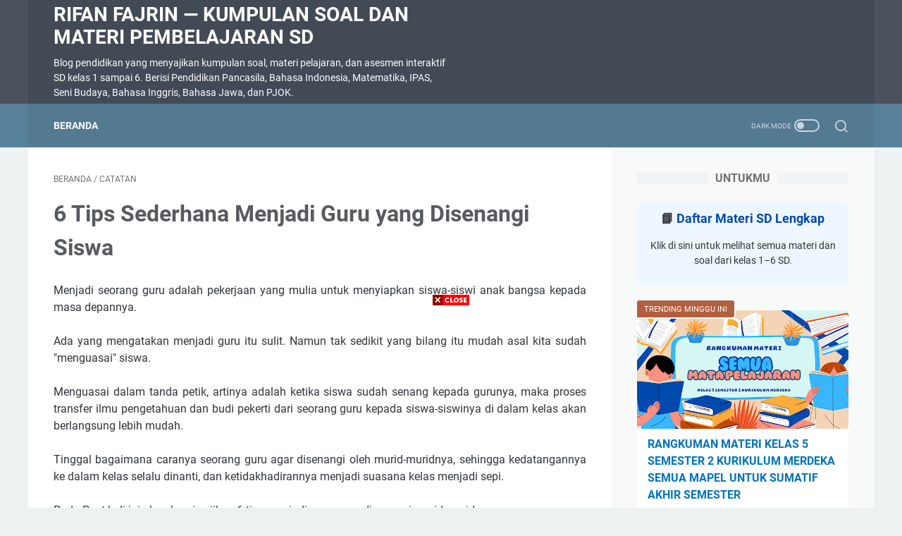

--- FILE ---
content_type: text/html; charset=utf-8
request_url: https://www.google.com/recaptcha/api2/aframe
body_size: 258
content:
<!DOCTYPE HTML><html><head><meta http-equiv="content-type" content="text/html; charset=UTF-8"></head><body><script nonce="GwetGVD9HLFQl6-keoWuWg">/** Anti-fraud and anti-abuse applications only. See google.com/recaptcha */ try{var clients={'sodar':'https://pagead2.googlesyndication.com/pagead/sodar?'};window.addEventListener("message",function(a){try{if(a.source===window.parent){var b=JSON.parse(a.data);var c=clients[b['id']];if(c){var d=document.createElement('img');d.src=c+b['params']+'&rc='+(localStorage.getItem("rc::a")?sessionStorage.getItem("rc::b"):"");window.document.body.appendChild(d);sessionStorage.setItem("rc::e",parseInt(sessionStorage.getItem("rc::e")||0)+1);localStorage.setItem("rc::h",'1769082418722');}}}catch(b){}});window.parent.postMessage("_grecaptcha_ready", "*");}catch(b){}</script></body></html>

--- FILE ---
content_type: text/javascript; charset=UTF-8
request_url: https://www.rifanfajrin.com/feeds/posts/summary/-/catatan?alt=json-in-script&callback=bacaJuga&max-results=5
body_size: 4217
content:
// API callback
bacaJuga({"version":"1.0","encoding":"UTF-8","feed":{"xmlns":"http://www.w3.org/2005/Atom","xmlns$openSearch":"http://a9.com/-/spec/opensearchrss/1.0/","xmlns$blogger":"http://schemas.google.com/blogger/2008","xmlns$georss":"http://www.georss.org/georss","xmlns$gd":"http://schemas.google.com/g/2005","xmlns$thr":"http://purl.org/syndication/thread/1.0","id":{"$t":"tag:blogger.com,1999:blog-5646377144282489024"},"updated":{"$t":"2026-01-13T19:20:02.434+07:00"},"category":[{"term":"Materi dan Contoh Soal Pelajaran SD"},{"term":"catatan"},{"term":"kurikulum merdeka"},{"term":"sekolah"},{"term":"pelajaran sd"},{"term":"info populer"},{"term":"KELAS 4"},{"term":"bank soal"},{"term":"KELAS 5"},{"term":"KELAS 3"},{"term":"soal evaluasi"},{"term":"Cerita"},{"term":"buku"},{"term":"rangkuman materi"},{"term":"bahasa indonesia"},{"term":"Bengkel soal dan pembahasan"},{"term":"kurikulum 2013"},{"term":"soal PAS"},{"term":"soal sumatif"},{"term":"KELAS 1"},{"term":"KELAS 2"},{"term":"IPAS"},{"term":"soal PTS"},{"term":"Islam"},{"term":"puisi"},{"term":"TUGAS PPG SD"},{"term":"Jalan-Jalan"},{"term":"matematika"},{"term":"Pendidikan Pancasila"},{"term":"ppkn"},{"term":"seni rupa"},{"term":"bahas bahasa"},{"term":"Blog"},{"term":"bahasa jawa"},{"term":"kunci jawaban"},{"term":"penilaian akhir semester"},{"term":"sumatif tengah semester"},{"term":"tujuan pembelajaran"},{"term":"ulangan harian"},{"term":"Soal Interaktif"},{"term":"pts"},{"term":"teknologi"},{"term":"Biologi"},{"term":"KELAS 6"},{"term":"menulis kalimat"},{"term":"KESEHATAN"},{"term":"Sehari-Hari"},{"term":"TIPS MENULIS"},{"term":"TV DIGITAL"},{"term":"info kemendikbud"},{"term":"kisi-kisi"},{"term":"pendidikan agama islam"},{"term":"sbdp"},{"term":"tips dan trik"},{"term":"Article Editorial"},{"term":"bahasa inggris"},{"term":"peribahasa"},{"term":"pjok"},{"term":"seni musik"},{"term":"laporan hasil wawancara"},{"term":"latihan menulis"},{"term":"literasi"},{"term":"News"},{"term":"paragraf argumentasi"},{"term":"pramuka"},{"term":"rumus matematika"},{"term":"tips internet"},{"term":"wawancara"},{"term":"ANBK"},{"term":"Soal SD Kelas 3"},{"term":"UMKM"},{"term":"amanat pembina upacara"},{"term":"catatan siswa rapor"},{"term":"contoh aturan"},{"term":"erapor"},{"term":"kerajaan nusantara"},{"term":"pengertian wawancara"},{"term":"tematik"},{"term":"tembang macapat"},{"term":"PRAKERJA"},{"term":"Pendidikan Pancasila Kelas 3"},{"term":"Soal SD"},{"term":"apa arti kamus"},{"term":"aplikasi android"},{"term":"asal mula cerita jenaka"},{"term":"berlatih menulis cerpen"},{"term":"bilangan"},{"term":"catatan wali kelas di rapor siswa sd"},{"term":"cerita jenaka"},{"term":"cerita pendek"},{"term":"ciri-ciri cerita jenaka"},{"term":"contoh benda gas"},{"term":"contoh catatan siswa di rapor"},{"term":"contoh cerita jenaka"},{"term":"contoh pengamalan sila ke 1"},{"term":"contoh puisi tema pahlawan untuk anak sd"},{"term":"contoh surat undangan"},{"term":"contoh ucapan"},{"term":"fabel"},{"term":"fadhilah salat berjamaah"},{"term":"fungsi cerita jenaka"},{"term":"fungsi kamus"},{"term":"fungsi usus besar"},{"term":"hewan vertebrata dan avertebrata"},{"term":"hubungan penjumlahan dan pengurangan"},{"term":"huruf kapital"},{"term":"iklan"},{"term":"jenis-jenis kamus"},{"term":"kalimat intransitif"},{"term":"kalimat majemuk setara"},{"term":"kalimat transitif"},{"term":"kerajinan dari plastik"},{"term":"laporan perjalanan"},{"term":"latihan membaca"},{"term":"majas"},{"term":"membuat bendera hias"},{"term":"membuat poster"},{"term":"menggambar komik"},{"term":"menulis kalimat deskriptif"},{"term":"nilai pancasila"},{"term":"operasi hitung perkalian"},{"term":"pandawa"},{"term":"paragraf deskripsi"},{"term":"pengertian cerita jenaka"},{"term":"pengertian iklan"},{"term":"perkembangbiakan tumbuhan"},{"term":"permainan edukatif"},{"term":"perumusan pancasila"},{"term":"piagam jakarta"},{"term":"puisi anak sd tema pahlawan"},{"term":"puisi anak tema pahlawan"},{"term":"puisi pahlawan anak sd"},{"term":"puisi tema pahlawan"},{"term":"puisi tema pahlawan untuk anak sd"},{"term":"quizizz"},{"term":"rumus volume tabung"},{"term":"sd"},{"term":"shadow puppet"},{"term":"sifat sifat perkalian"},{"term":"struktur cerpen"},{"term":"teks prosedur"},{"term":"tujuan iklan"},{"term":"unsur unsur paragraf"},{"term":"wayang"}],"title":{"type":"text","$t":"Rifan Fajrin — Kumpulan Soal dan Materi Pembelajaran SD"},"subtitle":{"type":"html","$t":"Blog pendidikan yang menyajikan kumpulan soal, materi pelajaran, dan asesmen interaktif SD kelas 1 sampai 6. Berisi Pendidikan Pancasila, Bahasa Indonesia, Matematika, IPAS, Seni Budaya, Bahasa Inggris, Bahasa Jawa, dan PJOK."},"link":[{"rel":"http://schemas.google.com/g/2005#feed","type":"application/atom+xml","href":"https:\/\/www.rifanfajrin.com\/feeds\/posts\/summary"},{"rel":"self","type":"application/atom+xml","href":"https:\/\/www.blogger.com\/feeds\/5646377144282489024\/posts\/summary\/-\/catatan?alt=json-in-script\u0026max-results=5"},{"rel":"alternate","type":"text/html","href":"https:\/\/www.rifanfajrin.com\/search\/label\/catatan"},{"rel":"hub","href":"http://pubsubhubbub.appspot.com/"},{"rel":"next","type":"application/atom+xml","href":"https:\/\/www.blogger.com\/feeds\/5646377144282489024\/posts\/summary\/-\/catatan\/-\/catatan?alt=json-in-script\u0026start-index=6\u0026max-results=5"}],"author":[{"name":{"$t":"Unknown"},"email":{"$t":"noreply@blogger.com"},"gd$image":{"rel":"http://schemas.google.com/g/2005#thumbnail","width":"16","height":"16","src":"https:\/\/img1.blogblog.com\/img\/b16-rounded.gif"}}],"generator":{"version":"7.00","uri":"http://www.blogger.com","$t":"Blogger"},"openSearch$totalResults":{"$t":"343"},"openSearch$startIndex":{"$t":"1"},"openSearch$itemsPerPage":{"$t":"5"},"entry":[{"id":{"$t":"tag:blogger.com,1999:blog-5646377144282489024.post-1320786828313363814"},"published":{"$t":"2024-10-09T09:02:00.002+07:00"},"updated":{"$t":"2024-10-09T09:02:28.074+07:00"},"category":[{"scheme":"http://www.blogger.com/atom/ns#","term":"catatan"}],"title":{"type":"text","$t":"Jujur itu Hebat"},"summary":{"type":"text","$t":"\u0026nbsp;Jujur itu HebatSelasa, 8 Oktober 2024Pada saat istirahat kedua Arsel menemukan sejumlah uang. Karena uang itu bukan miliknya, diserahkannya lah uang itu kepada Raka kelas 3B dengan maksud agar diumumkan atau diserahkan kepada guru agar dicari tahu siapa pemiliknya. Oleh Raka, uang itu diberikan kepada Pak Rifan.Pak Rifan kemudian masuk ke kelas-kelas untuk mengumumkan temuan uang tersebut. "},"link":[{"rel":"edit","type":"application/atom+xml","href":"https:\/\/www.blogger.com\/feeds\/5646377144282489024\/posts\/default\/1320786828313363814"},{"rel":"self","type":"application/atom+xml","href":"https:\/\/www.blogger.com\/feeds\/5646377144282489024\/posts\/default\/1320786828313363814"},{"rel":"alternate","type":"text/html","href":"https:\/\/www.rifanfajrin.com\/2024\/10\/jujur-itu-hebat.html","title":"Jujur itu Hebat"}],"author":[{"name":{"$t":"Unknown"},"email":{"$t":"noreply@blogger.com"},"gd$image":{"rel":"http://schemas.google.com/g/2005#thumbnail","width":"16","height":"16","src":"https:\/\/img1.blogblog.com\/img\/b16-rounded.gif"}}],"media$thumbnail":{"xmlns$media":"http://search.yahoo.com/mrss/","url":"https:\/\/blogger.googleusercontent.com\/img\/b\/R29vZ2xl\/AVvXsEgXu22L86ZuGqMG_iHDeVrT_cz-_uweMERf8hEmRL9PZYF1Lzs4AEWQgsYDllMFJ7wB7GiCs_iwtlF7csvxPDbgwUDrEjhvii4lsQPy33dPC8su-Q0nODgxgz1XSziEYeHEH0Ve25UBLEtm2UQxbRhE593J7dpO_eyUUgWeKVdF5EP0Fc1LYGBLR67Na3k\/s72-c\/IMG20241008115600.jpg","height":"72","width":"72"}},{"id":{"$t":"tag:blogger.com,1999:blog-5646377144282489024.post-4299584427282366944"},"published":{"$t":"2024-03-10T09:30:00.001+07:00"},"updated":{"$t":"2024-03-10T09:30:00.309+07:00"},"category":[{"scheme":"http://www.blogger.com/atom/ns#","term":"catatan"}],"title":{"type":"text","$t":"Peningkatan Pemahaman Sains di Sekolah Dasar"},"summary":{"type":"text","$t":"\u0026nbsp;Peningkatan Pemahaman Sains di Sekolah DasarPendidikan sains di Sekolah Dasar (SD) merupakan fondasi penting bagi perkembangan intelektual anak-anak. Melalui mata pelajaran ini, anak-anak tidak hanya belajar fakta-fakta ilmiah, tetapi juga mengembangkan keterampilan berpikir kritis dan rasa ingin tahu yang mendalam. Sebagai seorang guru, saya secara terus-menerus berupaya untuk meningkatkan"},"link":[{"rel":"edit","type":"application/atom+xml","href":"https:\/\/www.blogger.com\/feeds\/5646377144282489024\/posts\/default\/4299584427282366944"},{"rel":"self","type":"application/atom+xml","href":"https:\/\/www.blogger.com\/feeds\/5646377144282489024\/posts\/default\/4299584427282366944"},{"rel":"alternate","type":"text/html","href":"https:\/\/www.rifanfajrin.com\/2024\/03\/peningkatan-pemahaman-sains-di-sekolah.html","title":"Peningkatan Pemahaman Sains di Sekolah Dasar"}],"author":[{"name":{"$t":"Unknown"},"email":{"$t":"noreply@blogger.com"},"gd$image":{"rel":"http://schemas.google.com/g/2005#thumbnail","width":"16","height":"16","src":"https:\/\/img1.blogblog.com\/img\/b16-rounded.gif"}}],"media$thumbnail":{"xmlns$media":"http://search.yahoo.com/mrss/","url":"https:\/\/blogger.googleusercontent.com\/img\/b\/R29vZ2xl\/AVvXsEhzD0_zxJ0MXGNlaiGQkXc-vE7GMD4HstlvSOOs2Mbi_CcvfqUAK0z_vKpQJhyhSrSk2H2Rk10CzQkpgrxyWCL9qj2m5PwumeCOs6xDu-lZvJzgTd0z4nN8YRiKBbIHSQQ8wVCdgBSkc0mB8q2U0a46r1vauiVeeItRcst_ortFndDjP7FCQyBaJSHfMbg\/s72-w426-h640-c\/Peningkatan%20Pemahaman%20Sains%20di%20Sekolah%20Dasar.jpg","height":"72","width":"72"}},{"id":{"$t":"tag:blogger.com,1999:blog-5646377144282489024.post-3569959617831073180"},"published":{"$t":"2024-03-09T09:30:00.004+07:00"},"updated":{"$t":"2024-03-09T09:30:00.133+07:00"},"category":[{"scheme":"http://www.blogger.com/atom/ns#","term":"catatan"}],"title":{"type":"text","$t":"Peran Orang Tua dalam Kesuksesan Pendidikan Anak di SD"},"summary":{"type":"text","$t":"\u0026nbsp;Peran Orang Tua dalam Kesuksesan Pendidikan Anak di SDSebagai seorang guru di Sekolah Dasar, saya selalu meyakini bahwa pendidikan bukanlah tanggung jawab eksklusif guru di kelas, tetapi sebuah kolaborasi yang erat antara guru dan orang tua. Peran orang tua dalam kesuksesan pendidikan anak di SD tidak dapat dipandang sebelah mata; sebaliknya, ia merupakan pilar utama yang mendukung "},"link":[{"rel":"edit","type":"application/atom+xml","href":"https:\/\/www.blogger.com\/feeds\/5646377144282489024\/posts\/default\/3569959617831073180"},{"rel":"self","type":"application/atom+xml","href":"https:\/\/www.blogger.com\/feeds\/5646377144282489024\/posts\/default\/3569959617831073180"},{"rel":"alternate","type":"text/html","href":"https:\/\/www.rifanfajrin.com\/2024\/03\/peran-orang-tua-dalam-kesuksesan.html","title":"Peran Orang Tua dalam Kesuksesan Pendidikan Anak di SD"}],"author":[{"name":{"$t":"Unknown"},"email":{"$t":"noreply@blogger.com"},"gd$image":{"rel":"http://schemas.google.com/g/2005#thumbnail","width":"16","height":"16","src":"https:\/\/img1.blogblog.com\/img\/b16-rounded.gif"}}],"media$thumbnail":{"xmlns$media":"http://search.yahoo.com/mrss/","url":"https:\/\/blogger.googleusercontent.com\/img\/b\/R29vZ2xl\/AVvXsEiwwbMhXUosoqFVp8gHqBHjIApif037_WDrZCUE0U3K9QIrbX61LIKaowWNhhqqUD3eb5FKYQW32kDii3-Ml-H5oYlajX2nEw9JzxABcfv7YS9I5HV3IOfGh3HXzrSUrGuQwHNf4ZnNU_y3-ALsGWIM4Tj34Qwb3k9qGjTuowFffxKWYNwKpyhHP_TNqRE\/s72-w640-h426-c\/Peran%20Orang%20Tua%20dalam%20Kesuksesan%20Pendidikan%20Anak%20di%20SD.jpg","height":"72","width":"72"}},{"id":{"$t":"tag:blogger.com,1999:blog-5646377144282489024.post-5104768800174183291"},"published":{"$t":"2024-03-08T09:30:00.003+07:00"},"updated":{"$t":"2024-03-08T09:30:00.140+07:00"},"category":[{"scheme":"http://www.blogger.com/atom/ns#","term":"catatan"}],"title":{"type":"text","$t":"Menerapkan Metode Pembelajaran Berbasis Proyek di SD"},"summary":{"type":"text","$t":"\u0026nbsp;Menerapkan Metode Pembelajaran Berbasis Proyek di SDPendidikan adalah fondasi pembentukan karakter dan potensi anak-anak. Bagaimana kita mengajar dan merangsang minat belajar mereka memiliki dampak besar pada perkembangan kreativitas dan kemampuan berpikir. Salah satu metode yang kian meraih popularitas di kalangan guru-guru inovatif adalah Pembelajaran Berbasis Proyek.Metode ini "},"link":[{"rel":"edit","type":"application/atom+xml","href":"https:\/\/www.blogger.com\/feeds\/5646377144282489024\/posts\/default\/5104768800174183291"},{"rel":"self","type":"application/atom+xml","href":"https:\/\/www.blogger.com\/feeds\/5646377144282489024\/posts\/default\/5104768800174183291"},{"rel":"alternate","type":"text/html","href":"https:\/\/www.rifanfajrin.com\/2024\/03\/menerapkan-metode-pembelajaran-berbasis.html","title":"Menerapkan Metode Pembelajaran Berbasis Proyek di SD"}],"author":[{"name":{"$t":"Unknown"},"email":{"$t":"noreply@blogger.com"},"gd$image":{"rel":"http://schemas.google.com/g/2005#thumbnail","width":"16","height":"16","src":"https:\/\/img1.blogblog.com\/img\/b16-rounded.gif"}}],"media$thumbnail":{"xmlns$media":"http://search.yahoo.com/mrss/","url":"https:\/\/blogger.googleusercontent.com\/img\/b\/R29vZ2xl\/AVvXsEibqDhMN9pOnCIzZvPeqISTa5CNTsHmlAtVM0DOeXgvAjQbXreeQEe5qj5KrkmR4rlf-DpWwZuSF3KMWkXoXsnGSTNaHlRCNUBI8baR2Nsw0d0Y8x4-fjFab1o2kEYviBHo37URDK9xEEhqzE2_Qc09gxkD2HGPDdAKNfsCmvD_jgxexKjEroTAhqRR80M\/s72-w640-h640-c\/Menerapkan%20Metode%20Pembelajaran%20Berbasis%20Proyek%20di%20SD.jpg","height":"72","width":"72"}},{"id":{"$t":"tag:blogger.com,1999:blog-5646377144282489024.post-5070981114069530825"},"published":{"$t":"2024-03-07T09:30:00.003+07:00"},"updated":{"$t":"2024-03-07T09:30:00.287+07:00"},"category":[{"scheme":"http://www.blogger.com/atom/ns#","term":"catatan"}],"title":{"type":"text","$t":"Mendukung Kreativitas Anak Melalui Pembelajaran Terpadu"},"summary":{"type":"text","$t":"\u0026nbsp;Mendukung Kreativitas Anak Melalui Pembelajaran TerpaduSebagai pendidik, kita semua mengakui bahwa setiap anak memiliki potensi kreativitas yang luar biasa. Kreativitas bukan hanya tentang kemampuan artistik, melainkan juga keterampilan berpikir, pemecahan masalah, dan inovasi. Oleh karena itu, penting bagi pendidik untuk mengadopsi pendekatan pembelajaran yang mendukung dan merangsang "},"link":[{"rel":"edit","type":"application/atom+xml","href":"https:\/\/www.blogger.com\/feeds\/5646377144282489024\/posts\/default\/5070981114069530825"},{"rel":"self","type":"application/atom+xml","href":"https:\/\/www.blogger.com\/feeds\/5646377144282489024\/posts\/default\/5070981114069530825"},{"rel":"alternate","type":"text/html","href":"https:\/\/www.rifanfajrin.com\/2024\/03\/mendukung-kreativitas-anak-melalui.html","title":"Mendukung Kreativitas Anak Melalui Pembelajaran Terpadu"}],"author":[{"name":{"$t":"Unknown"},"email":{"$t":"noreply@blogger.com"},"gd$image":{"rel":"http://schemas.google.com/g/2005#thumbnail","width":"16","height":"16","src":"https:\/\/img1.blogblog.com\/img\/b16-rounded.gif"}}],"media$thumbnail":{"xmlns$media":"http://search.yahoo.com/mrss/","url":"https:\/\/blogger.googleusercontent.com\/img\/b\/R29vZ2xl\/AVvXsEgvlzvgudU4ZHkLFTRgpsTMwT5sjYI9BGxKHFGTn-aFS2d2vdMff-3ffRDvJbuxFk7ceeQpvuvLg2g8xSBFMKDW4lMNAEQcYu-2w55ypBmP8yDdiPplYUSmMFnB76Ysqc1s941J94978vmEtlVEKaY7nOnV2sEB-8WkTHg9HXnAKr2FN0G1raAMuKqU0lU\/s72-w640-h426-c\/Mendukung%20Kreativitas%20Anak%20Melalui%20Pembelajaran%20Terpadu.jpg","height":"72","width":"72"}}]}});

--- FILE ---
content_type: text/javascript; charset=UTF-8
request_url: https://www.rifanfajrin.com/feeds/posts/default/-/catatan?alt=json-in-script&orderby=updated&start-index=15&max-results=5&callback=msRelatedPosts
body_size: 14286
content:
// API callback
msRelatedPosts({"version":"1.0","encoding":"UTF-8","feed":{"xmlns":"http://www.w3.org/2005/Atom","xmlns$openSearch":"http://a9.com/-/spec/opensearchrss/1.0/","xmlns$blogger":"http://schemas.google.com/blogger/2008","xmlns$georss":"http://www.georss.org/georss","xmlns$gd":"http://schemas.google.com/g/2005","xmlns$thr":"http://purl.org/syndication/thread/1.0","id":{"$t":"tag:blogger.com,1999:blog-5646377144282489024"},"updated":{"$t":"2026-01-13T19:20:02.434+07:00"},"category":[{"term":"Materi dan Contoh Soal Pelajaran SD"},{"term":"catatan"},{"term":"kurikulum merdeka"},{"term":"sekolah"},{"term":"pelajaran sd"},{"term":"info populer"},{"term":"KELAS 4"},{"term":"bank soal"},{"term":"KELAS 5"},{"term":"KELAS 3"},{"term":"soal evaluasi"},{"term":"Cerita"},{"term":"buku"},{"term":"rangkuman materi"},{"term":"bahasa indonesia"},{"term":"Bengkel soal dan pembahasan"},{"term":"kurikulum 2013"},{"term":"soal PAS"},{"term":"soal sumatif"},{"term":"KELAS 1"},{"term":"KELAS 2"},{"term":"IPAS"},{"term":"soal PTS"},{"term":"Islam"},{"term":"puisi"},{"term":"TUGAS PPG SD"},{"term":"Jalan-Jalan"},{"term":"matematika"},{"term":"Pendidikan Pancasila"},{"term":"ppkn"},{"term":"seni rupa"},{"term":"bahas bahasa"},{"term":"Blog"},{"term":"bahasa jawa"},{"term":"kunci jawaban"},{"term":"penilaian akhir semester"},{"term":"sumatif tengah semester"},{"term":"tujuan pembelajaran"},{"term":"ulangan harian"},{"term":"Soal Interaktif"},{"term":"pts"},{"term":"teknologi"},{"term":"Biologi"},{"term":"KELAS 6"},{"term":"menulis kalimat"},{"term":"KESEHATAN"},{"term":"Sehari-Hari"},{"term":"TIPS MENULIS"},{"term":"TV DIGITAL"},{"term":"info kemendikbud"},{"term":"kisi-kisi"},{"term":"pendidikan agama islam"},{"term":"sbdp"},{"term":"tips dan trik"},{"term":"Article Editorial"},{"term":"bahasa inggris"},{"term":"peribahasa"},{"term":"pjok"},{"term":"seni musik"},{"term":"laporan hasil wawancara"},{"term":"latihan menulis"},{"term":"literasi"},{"term":"News"},{"term":"paragraf argumentasi"},{"term":"pramuka"},{"term":"rumus matematika"},{"term":"tips internet"},{"term":"wawancara"},{"term":"ANBK"},{"term":"Soal SD Kelas 3"},{"term":"UMKM"},{"term":"amanat pembina upacara"},{"term":"catatan siswa rapor"},{"term":"contoh aturan"},{"term":"erapor"},{"term":"kerajaan nusantara"},{"term":"pengertian wawancara"},{"term":"tematik"},{"term":"tembang macapat"},{"term":"PRAKERJA"},{"term":"Pendidikan Pancasila Kelas 3"},{"term":"Soal SD"},{"term":"apa arti kamus"},{"term":"aplikasi android"},{"term":"asal mula cerita jenaka"},{"term":"berlatih menulis cerpen"},{"term":"bilangan"},{"term":"catatan wali kelas di rapor siswa sd"},{"term":"cerita jenaka"},{"term":"cerita pendek"},{"term":"ciri-ciri cerita jenaka"},{"term":"contoh benda gas"},{"term":"contoh catatan siswa di rapor"},{"term":"contoh cerita jenaka"},{"term":"contoh pengamalan sila ke 1"},{"term":"contoh puisi tema pahlawan untuk anak sd"},{"term":"contoh surat undangan"},{"term":"contoh ucapan"},{"term":"fabel"},{"term":"fadhilah salat berjamaah"},{"term":"fungsi cerita jenaka"},{"term":"fungsi kamus"},{"term":"fungsi usus besar"},{"term":"hewan vertebrata dan avertebrata"},{"term":"hubungan penjumlahan dan pengurangan"},{"term":"huruf kapital"},{"term":"iklan"},{"term":"jenis-jenis kamus"},{"term":"kalimat intransitif"},{"term":"kalimat majemuk setara"},{"term":"kalimat transitif"},{"term":"kerajinan dari plastik"},{"term":"laporan perjalanan"},{"term":"latihan membaca"},{"term":"majas"},{"term":"membuat bendera hias"},{"term":"membuat poster"},{"term":"menggambar komik"},{"term":"menulis kalimat deskriptif"},{"term":"nilai pancasila"},{"term":"operasi hitung perkalian"},{"term":"pandawa"},{"term":"paragraf deskripsi"},{"term":"pengertian cerita jenaka"},{"term":"pengertian iklan"},{"term":"perkembangbiakan tumbuhan"},{"term":"permainan edukatif"},{"term":"perumusan pancasila"},{"term":"piagam jakarta"},{"term":"puisi anak sd tema pahlawan"},{"term":"puisi anak tema pahlawan"},{"term":"puisi pahlawan anak sd"},{"term":"puisi tema pahlawan"},{"term":"puisi tema pahlawan untuk anak sd"},{"term":"quizizz"},{"term":"rumus volume tabung"},{"term":"sd"},{"term":"shadow puppet"},{"term":"sifat sifat perkalian"},{"term":"struktur cerpen"},{"term":"teks prosedur"},{"term":"tujuan iklan"},{"term":"unsur unsur paragraf"},{"term":"wayang"}],"title":{"type":"text","$t":"Rifan Fajrin — Kumpulan Soal dan Materi Pembelajaran SD"},"subtitle":{"type":"html","$t":"Blog pendidikan yang menyajikan kumpulan soal, materi pelajaran, dan asesmen interaktif SD kelas 1 sampai 6. Berisi Pendidikan Pancasila, Bahasa Indonesia, Matematika, IPAS, Seni Budaya, Bahasa Inggris, Bahasa Jawa, dan PJOK."},"link":[{"rel":"http://schemas.google.com/g/2005#feed","type":"application/atom+xml","href":"https:\/\/www.rifanfajrin.com\/feeds\/posts\/default"},{"rel":"self","type":"application/atom+xml","href":"https:\/\/www.blogger.com\/feeds\/5646377144282489024\/posts\/default\/-\/catatan?alt=json-in-script\u0026start-index=15\u0026max-results=5\u0026orderby=updated"},{"rel":"alternate","type":"text/html","href":"https:\/\/www.rifanfajrin.com\/search\/label\/catatan"},{"rel":"hub","href":"http://pubsubhubbub.appspot.com/"},{"rel":"previous","type":"application/atom+xml","href":"https:\/\/www.blogger.com\/feeds\/5646377144282489024\/posts\/default\/-\/catatan\/-\/catatan?alt=json-in-script\u0026start-index=10\u0026max-results=5\u0026orderby=updated"},{"rel":"next","type":"application/atom+xml","href":"https:\/\/www.blogger.com\/feeds\/5646377144282489024\/posts\/default\/-\/catatan\/-\/catatan?alt=json-in-script\u0026start-index=20\u0026max-results=5\u0026orderby=updated"}],"author":[{"name":{"$t":"Unknown"},"email":{"$t":"noreply@blogger.com"},"gd$image":{"rel":"http://schemas.google.com/g/2005#thumbnail","width":"16","height":"16","src":"https:\/\/img1.blogblog.com\/img\/b16-rounded.gif"}}],"generator":{"version":"7.00","uri":"http://www.blogger.com","$t":"Blogger"},"openSearch$totalResults":{"$t":"343"},"openSearch$startIndex":{"$t":"15"},"openSearch$itemsPerPage":{"$t":"5"},"entry":[{"id":{"$t":"tag:blogger.com,1999:blog-5646377144282489024.post-6092177429334885693"},"published":{"$t":"2022-04-12T08:37:00.000+07:00"},"updated":{"$t":"2022-04-12T08:37:03.015+07:00"},"category":[{"scheme":"http://www.blogger.com/atom/ns#","term":"catatan"}],"title":{"type":"text","$t":"RAGAM MANFAAT MEMBACA BAGI IBU HAMIL"},"content":{"type":"html","$t":"\u003Ch2 style=\"text-align: left;\"\u003E\u0026nbsp;Rifanfajrin.com - Ragam Manfaat Membaca Bagi Ibu Hamil\u003C\/h2\u003E\u003Cdiv class=\"separator\" style=\"clear: both; text-align: center;\"\u003E\u003Ca href=\"https:\/\/blogger.googleusercontent.com\/img\/b\/R29vZ2xl\/AVvXsEj-fCYOUVEDBzShpmGpJtuQeG7anq_tE2bZ-xkrCfReiIbCXM_HutXeS0O9MgqZjGspV1SlfJvNRXdAwxOYQeHHCTIfLWM7PxSpM2Q4kTiZ6ObqMTMz-ofnCYDAUZYnt9G8YrGJPlxoKiyYIowfIhK_7rbKd0WpYDLQKnFMX0NAIxH_s95mzGC7Qej-\/s640\/manfaat%20membaca%20bagi%20ibu.jpg\" imageanchor=\"1\" style=\"margin-left: 1em; margin-right: 1em;\"\u003E\u003Cimg alt=\"RAGAM MANFAAT MEMBACA BAGI IBU HAMIL\" border=\"0\" data-original-height=\"427\" data-original-width=\"640\" height=\"427\" src=\"https:\/\/blogger.googleusercontent.com\/img\/b\/R29vZ2xl\/AVvXsEj-fCYOUVEDBzShpmGpJtuQeG7anq_tE2bZ-xkrCfReiIbCXM_HutXeS0O9MgqZjGspV1SlfJvNRXdAwxOYQeHHCTIfLWM7PxSpM2Q4kTiZ6ObqMTMz-ofnCYDAUZYnt9G8YrGJPlxoKiyYIowfIhK_7rbKd0WpYDLQKnFMX0NAIxH_s95mzGC7Qej-\/w640-h427\/manfaat%20membaca%20bagi%20ibu.jpg\" title=\"RAGAM MANFAAT MEMBACA BAGI IBU\" width=\"640\" \/\u003E\u003C\/a\u003E\u003C\/div\u003E\u003Cbr \/\u003E\u003Cp\u003E\u003Cbr \/\u003E\u003C\/p\u003E\u003Cp\u003EJarang-jarang dijumpai, manfaat membaca buku untuk ibu hamil tidak sekedar hilangkan jemu. Kegiatan ini bisa juga punya pengaruh pada perkembangan janin dalam kandungan, diawali saat Mom masuk umur kehamilan trimester awalnya. Terutama bila Mom pilih beberapa buku bacaan yang memikat, seperti buku dongeng atau narasi fabel yang membahagiakan. Selainnya memberikan hati santai pada Mom, membaca buku memberi beberapa manfaat untuk janin. Apa sajakah? Yok, cari info!\u003C\/p\u003E\u003Ch3 style=\"text-align: left;\"\u003EMenstimuli indera pendengaran\u003C\/h3\u003E\u003Cp\u003ESemenjak masuk umur kehamilan empat minggu, organ pendengaran janin dalam kandungan mulai tercipta. Walau indera pendengaran itu baru memulai berperan di umur kehamilan 18 minggu, janin dapat dengarkan dan memberi respon beberapa suara disekelilingnya. Maka dari itu, manfaat membaca bisa memberi stimulan pendengaran pada janin dalam kandungan. Dengan membacakan buku, karena itu rangsangan suara yang didapat oleh janin lebih maksimal.\u003C\/p\u003E\u003Ch3 style=\"text-align: left;\"\u003EMembuat hubungan psikis\u003C\/h3\u003E\u003Cp\u003EManfaat membaca punya pengaruh pada hubungan psikis di antara Mom dan janin dalam kandungan. Ini karena suara ibu ialah suara pertama kali yang dikenali oleh janin. Mom dapat ajak janin mengobrol, membacakan narasi atau menyelipkan gurauan mengenai buku yang dibaca. Bila dilaksanakan secara terus-terusan semenjak kehamilan trimester awalnya, karena itu keakraban bisa diwujudkan bahkan juga saat sebelum janin dilahirkan ke dunia.\u003C\/p\u003E\u003Ch3 style=\"text-align: left;\"\u003EMenolong jaringan jaringan otak\u003C\/h3\u003E\u003Cp\u003EMom, jaringan jaringan otak pada janin bisa juga dipertingkat lewat kegiatan simpel ini. Makin bertambah pengalaman yang diterima janin lewat dongeng atau narasi yang Mom bacakan, karena itu makin kuat juga jaringan atau jalinan jaringan otaknya. Sudah pasti, jaringan jaringan otak pada janin perlu disokong dengan konsumsi gizi yang pas lewat makanan sehat yang dimakan oleh Mom.\u003C\/p\u003E\u003Ch3 style=\"text-align: left;\"\u003ETingkatkan kepandaian\u003C\/h3\u003E\u003Cp\u003EUntuk janin dalam kandungan, suara Mom sebagai gelombang radio yang mengirim signal setiap Mom membacakan buku buatnya. Manfaat membaca ini punya pengaruh pada kenaikan kepandaian cendekiawan, religius, sampai kepandaian emosi sang kecil. Otak janin bekerja lebih aktif hingga simpul-simpul saraf otaknya terasah sepanjang Mom membacakan buku buatnya.\u003C\/p\u003E\u003Ch3 style=\"text-align: left;\"\u003EMembuat situasi tenang\u003C\/h3\u003E\u003Cp\u003ESelainnya punya pengaruh pada kekuatan fisik dan intelegensinya, manfaat membaca buku untuk ibu hamil bisa juga membuat situasi tenang. Sepanjang membaca bukan hanya Mom yang berasa terhibur dan santai, hati itu dirasa oleh janin dalam kandungan. Langkah ini bisa juga menahan mual berlebihan di kehamilan trimester awalnya, lho Mom!\u003C\/p\u003E\u003Ch3 style=\"text-align: left;\"\u003EMemperkenalkan bahasa sejak awal kali\u003C\/h3\u003E\u003Cp\u003EHasil penelitian yang sudah dilakukan oleh University of Oregon memperlihatkan jika janin dapat memberi respon kalimat yang disampaikan oleh ibunya semenjak ada dalam kandungan. Ini mengisyaratkan jika janin bisa dikenalkan bahasa sejak ada di kandungan. Langkah ini dipercaya dapat memberi memory kosakata yang bagus dalam otak janin, hingga ketika telah lahir kelak dia lebih gampang terima dan tirukan kalimat yang disampaikan oleh orang disekelilingnya.\u003C\/p\u003E\u003Ch3 style=\"text-align: left;\"\u003EMembuat ketertarikan membaca sejak awal kali\u003C\/h3\u003E\u003Cp\u003EDengan membaca anak-anak dapat tumbuh jadi angkatan yang pintar, berpengetahuan luas, dan mempunyai kesensitifan yang tinggi. Maka dari itu, Mom perlu membuat ketertarikan membaca sejak awal kali. Bahkan juga saat anak-anak masih ada dalam kandungan Mom bisa ajaknya untuk rajin membaca buku. Mom dapat manfaatkan waktu senggang pada siang hari atau saat sebelum tidur pada malam hari untuk membaca.\u003C\/p\u003E\u003Cp\u003EAda beberapa manfaat membaca buku untuk ibu hamil dan janin dalam kandungannya. Mulai saat ini Mom dapat beraktivitas ini dengan teratur tiap hari. Tidak boleh sangsi untuk ajak pasangan membaca buku bersama. Dengan demikian, janin dalam kandungan bukan hanya mengenali suara ibu tapi juga ayahnya. Kedekatan hubungan di antara ke-2\u0026nbsp; orangtua dan anak dapat dibuat sejak awal kali lewat kegiatan membaca.\u003C\/p\u003E\u003Ch3\u003EREKOMENDASI BACAAN DI WEBSITE TENTANG PARENTING UNTUK IBU\u003C\/h3\u003E\u003Cp\u003E\u003C\/p\u003E\u003Cul\u003E\u003Cli\u003E\u003Ca href=\"https:\/\/www.chemistricks.com\/ulasan-buku-sebelum-umur-40-karya-john-afifi\/\" target=\"_blank\"\u003E\u003Cb\u003EUlasan Buku “Sebelum Umur 40” Karya John Afifi\u0026nbsp;\u003C\/b\u003E\u003C\/a\u003E\u003C\/li\u003E\u003Cli\u003E\u003Ca href=\"https:\/\/www.chemistricks.com\/ulasan-buku-perjalanan-rasa-karya-fahd-pahlevi\/\" target=\"_blank\"\u003E\u003Cb\u003EUlasan Buku “Perjalanan Rasa” Karya Fahd Pahdepie\u003C\/b\u003E\u003C\/a\u003E\u003C\/li\u003E\u003Cli\u003E\u003Ca href=\"https:\/\/www.chemistricks.com\/ulasan-kumcer-bu-guru-cantik-karya-hasta-indrayana\/\"\u003E\u003Cb\u003EUlasan Kumcer “Bu Guru Cantik” Karya Hasta Indrayana\u0026nbsp;\u003C\/b\u003E\u003C\/a\u003E\u003C\/li\u003E\u003Cli\u003E\u003Ca href=\"https:\/\/www.chemistricks.com\/kisah-kisah-perempuan-pendonor-air-susu-ibu-asi\/\" target=\"_blank\"\u003E\u003Cb\u003EKisah-Kisah Perempuan Pendonor Air Susu Ibu (ASI)\u003C\/b\u003E\u003C\/a\u003E\u003C\/li\u003E\u003Cli\u003E\u003Ca href=\"https:\/\/www.chemistricks.com\/tingkatan-cinta\/\" target=\"_blank\"\u003E\u003Cb\u003ETingkatan Cinta\u0026nbsp;\u003C\/b\u003E\u003C\/a\u003E\u003C\/li\u003E\u003Cli\u003E\u003Ca href=\"https:\/\/www.chemistricks.com\/usia-yang-tak-dapat-diperpanjang\/\" target=\"_blank\"\u003E\u003Cb\u003EUsia yang Tak Dapat Diperpanjang\u003C\/b\u003E\u003C\/a\u003E\u003C\/li\u003E\u003Cli\u003E\u003Ca href=\"https:\/\/www.chemistricks.com\/gagal-tak-berujung\/\" target=\"_blank\"\u003E\u003Cb\u003EGagal Tak Berujung\u0026nbsp;\u003C\/b\u003E\u003C\/a\u003E\u003C\/li\u003E\u003Cli\u003E\u003Ca href=\"https:\/\/www.chemistricks.com\/amor-fati-cintai-takdirmu\/\" target=\"_blank\"\u003E\u003Cb\u003EAmor Fati, Cintai takdirmu\u003C\/b\u003E\u003C\/a\u003E\u003C\/li\u003E\u003Cli\u003E\u003Ca href=\"https:\/\/www.chemistricks.com\/gadis-miskin-dan-foto-ayam\/\" target=\"_blank\"\u003E\u003Cb\u003EGadis Miskin dan Foto Ayam\u003C\/b\u003E\u003C\/a\u003E\u003C\/li\u003E\u003Cli\u003E\u003Ca href=\"https:\/\/www.chemistricks.com\/cari-cari-alasan-untuk-menikah\/\" target=\"_blank\"\u003E\u003Cb\u003ECari-Cari Alasan Untuk Menikah\u003C\/b\u003E\u003C\/a\u003E\u003C\/li\u003E\u003Cli\u003E\u003Ca href=\"https:\/\/www.chemistricks.com\/tulisan-perempuan\/\" target=\"_blank\"\u003E\u003Cb\u003ETulisan Perempuan\u003C\/b\u003E\u003C\/a\u003E\u003C\/li\u003E\u003C\/ul\u003E\u003Ch3 style=\"text-align: left;\"\u003EPenutup\u003C\/h3\u003E\u003Cp\u003E\u003C\/p\u003E\u003Cp\u003ETentukan buku bacaan dengan topik yang memikat dan melipur, hingga Mom tidak berasa capek saat membacanya. Beberapa cerita menginspirasi dan penuh pesan kepribadian bisa juga diputuskan sebagai input yang bagus untuk janin dalam kandungan supaya bisa mempunyai kesensitifan sosial yang bagus saat lahir nantinya.\u003C\/p\u003E"},"link":[{"rel":"edit","type":"application/atom+xml","href":"https:\/\/www.blogger.com\/feeds\/5646377144282489024\/posts\/default\/6092177429334885693"},{"rel":"self","type":"application/atom+xml","href":"https:\/\/www.blogger.com\/feeds\/5646377144282489024\/posts\/default\/6092177429334885693"},{"rel":"alternate","type":"text/html","href":"https:\/\/www.rifanfajrin.com\/2022\/04\/ragam-manfaat-membaca-bagi-ibu-hamil.html","title":"RAGAM MANFAAT MEMBACA BAGI IBU HAMIL"}],"author":[{"name":{"$t":"Unknown"},"email":{"$t":"noreply@blogger.com"},"gd$image":{"rel":"http://schemas.google.com/g/2005#thumbnail","width":"16","height":"16","src":"https:\/\/img1.blogblog.com\/img\/b16-rounded.gif"}}],"media$thumbnail":{"xmlns$media":"http://search.yahoo.com/mrss/","url":"https:\/\/blogger.googleusercontent.com\/img\/b\/R29vZ2xl\/AVvXsEj-fCYOUVEDBzShpmGpJtuQeG7anq_tE2bZ-xkrCfReiIbCXM_HutXeS0O9MgqZjGspV1SlfJvNRXdAwxOYQeHHCTIfLWM7PxSpM2Q4kTiZ6ObqMTMz-ofnCYDAUZYnt9G8YrGJPlxoKiyYIowfIhK_7rbKd0WpYDLQKnFMX0NAIxH_s95mzGC7Qej-\/s72-w640-h427-c\/manfaat%20membaca%20bagi%20ibu.jpg","height":"72","width":"72"}},{"id":{"$t":"tag:blogger.com,1999:blog-5646377144282489024.post-2513819909825428547"},"published":{"$t":"2016-01-21T04:38:00.004+07:00"},"updated":{"$t":"2022-02-21T19:21:51.400+07:00"},"category":[{"scheme":"http://www.blogger.com/atom/ns#","term":"catatan"},{"scheme":"http://www.blogger.com/atom/ns#","term":"KELAS 3"},{"scheme":"http://www.blogger.com/atom/ns#","term":"sekolah"}],"title":{"type":"text","$t":"Paktik Membuat Karya Seni 3 Dimensi, Kelas 3B SD Labschool Unnes"},"content":{"type":"html","$t":"\u003Cdiv style=\"text-align: center;\"\u003E\n\u003Cb\u003E\u003Cspan style=\"font-size: large;\"\u003ERIFANFAJRIN.COM - Praktik Membuat Karya Seni 3 Dimensi, Kelas 3B SD Labschool Unnes\u003C\/span\u003E\u003C\/b\u003E\u003C\/div\u003E\n\u003Cbr \/\u003E\n\u003Cbr \/\u003E\n\u003Cdiv class=\"separator\" style=\"clear: both; text-align: center;\"\u003E\n\u003Ca href=\"https:\/\/blogger.googleusercontent.com\/img\/b\/R29vZ2xl\/AVvXsEiqGdPQqT2AWDxw9maQN2nL513-ZNh3ljUlAofUhs7T7nJyGp6E4HkPX9qEsada1zErjaaQIl-6rduwwJoOKC0ylwwGF7IH9DvHLAL9Bc-YLk7jAvztv1anCEwYzQK2yQoR89kry_ltvKE\/s1600\/IMG20160115110205.jpg\" style=\"margin-left: 1em; margin-right: 1em;\"\u003E\u003Cimg alt=\"rifanfajrin.com\" border=\"0\" height=\"320\" src=\"https:\/\/blogger.googleusercontent.com\/img\/b\/R29vZ2xl\/AVvXsEiqGdPQqT2AWDxw9maQN2nL513-ZNh3ljUlAofUhs7T7nJyGp6E4HkPX9qEsada1zErjaaQIl-6rduwwJoOKC0ylwwGF7IH9DvHLAL9Bc-YLk7jAvztv1anCEwYzQK2yQoR89kry_ltvKE\/s320\/IMG20160115110205.jpg\" title=\"Paktik Membuat Karya Seni 3 Dimensi, Kelas 3B SD Labschool Unnes\" width=\"240\" \/\u003E\u003C\/a\u003E\u003C\/div\u003E\n\u003Cdiv class=\"separator\" style=\"clear: both; text-align: center;\"\u003E\n\u003Cbr \/\u003E\u003C\/div\u003E\n\u003Cdiv class=\"separator\" style=\"clear: both; text-align: center;\"\u003E\n\u003Cbr \/\u003E\u003C\/div\u003E\n\u003Cdiv class=\"MsoNormal\" style=\"text-align: justify;\"\u003E\nAda yang menarik pada\npembelajaran di SD Labschool Unnes hari Jumat, 15 Januari 2016, kemarin. Hari\nJumat merupakan hari terakhir pada pembelajaran di sekolah kami. Dan oleh\nMister Perdana, Wakil Kepala Sekolah Bagian Kurikulum, kami dibuatkan jadwal\nuntuk pelajaran yang menjadi favorit para siswa yaitu Seni Budaya dan\nKeterampilan (SBK), termasuk kelas kami kelas 3B. Nah, pada hari Jumat kemarin,\nmasing-masing kelas larut dalam kesibukan mereka untuk praktik membuat karya\nseni. Adapun kelas kami, anak-anak melakukan praktik membuat karya seni 3\ndimensi dari plastisin (atau kita sebut dengan “malam”).\u003C\/div\u003E\u003Cdiv class=\"MsoNormal\" style=\"text-align: justify;\"\u003E\u003Cp\u003E\u003C\/p\u003E\u003C\/div\u003E\n\u003Cdiv class=\"MsoNormal\" style=\"text-align: justify;\"\u003EMenurut pengertian karya Seni 3\nDimensi adalah karya seni yang memiliki tiga unsur yaitu unsur panjang, lebar\ndan ketebalan\/kedalaman. Contoh karya seni tiga dimensi adalah wayang golek,\npatung, rumah, pesawat, sepatu, sandal, tas, dan lain-lain. Bedanya dengan\nkarya seni dua dimensi, karya seni dua dimensi hanya memiliki unsur panjang dan\nlebar seperti lukisan, motif kain batik, atau gambar foto.\u003C\/div\u003E\n\u003Cdiv class=\"MsoNormal\" style=\"text-align: justify;\"\u003E\n\u003Cbr \/\u003E\u003C\/div\u003E\n\u003Cdiv class=\"MsoNormal\" style=\"text-align: justify;\"\u003E\nBerdasarkan cara menikmati karya,\nkarya seni tiga dimensi pun berbeda dengan karya seni dua dimensi. Jika karya\nseni dua dimensi hanya dapat dilihat dari depan, maka karya seni tiga dimensi dapat\ndinikmati dari segala sudut pandang; dari depan, atas, samping, maupun bawah,\nmeskipun karya seni rupa tiga dimensi yang dinikmati dari bawah tidak banyak,\nseperti karya seni rupa yang diletakkan dengan cara digantung atau melayang di\nangkasa. Misalnya pot bunga yang digantung, atau (replika) pesawat terbang.\u003C\/div\u003E\n\u003Cdiv class=\"MsoNormal\" style=\"text-align: justify;\"\u003E\n\u003Cbr \/\u003E\u003C\/div\u003E\n\u003Cdiv class=\"MsoNormal\" style=\"text-align: justify;\"\u003E\nAnak-anak pun sangat antusias untuk mengikuti pembelajaran. \u0026nbsp;Bahkan beberapa hari sebelum hari Jumat, anak-anak sudah membawa plastisin ke sekolah, untuk latihan katanya. Sebelumnya saya memang menganjurkan atau meminta anak-anak untuk berlatih di rumah dengan bantuan orang tua atau siapa saja. Akan tetapi, rupanya anak-anak malah lebih tertarik untuk latihan di sekolah bersama dengan kawan-kawannya. Dari sini saja sudah terlihat bagaimana anak-anak sangat bersemangat dan antusias untuk mengikuti pembelajaran.\u0026nbsp;\u003C\/div\u003E\n\u003Cdiv class=\"MsoNormal\" style=\"text-align: justify;\"\u003E\n\u003Cbr \/\u003E\u003C\/div\u003E\n\u003Cdiv class=\"MsoNormal\" style=\"text-align: justify;\"\u003E\nKetika saya bertanya kepada mereka tentang rencana karya apa yang hendak mereka buat, kata mereka: \"Aku mau buat robot!\" \"Aku mau membuat aneka kue!\" \"Aku bikin salad saja deh!\" \"Aku mau bikin apa yaa? Belum kepikiran, Pak!\" kata mereka bersahutan. Hehehe. Mendengar jawaban mereka, saya kok jadi senyum-senyum sendiri. Saya tiba-tiba saja teringat, dulu pada saat duduk di bangku sekolah dasar, karya seni tiga dimensi yang saya buat adalah ASBAK dari tanah liat alias lemah lempung. Wkwkwk.\u0026nbsp;\u003C\/div\u003E\n\u003Cdiv class=\"MsoNormal\" style=\"text-align: justify;\"\u003E\n\u003Cbr \/\u003E\u003C\/div\u003E\n\u003Cdiv class=\"MsoNormal\" style=\"text-align: justify;\"\u003E\nHal ini pun saya ceritakan kepada anak-anak. \"Asbaknya bentuknya apa, Pak?\" tanya salah seorang anak.\u003C\/div\u003E\n\u003Cdiv class=\"MsoNormal\" style=\"text-align: justify;\"\u003E\nSeingat saya, saya bikin asbak yang bentuknya segitiga sama sisi. Saya bilang, \"Bentuknya segitiga sama sisi, yang mudah membuatnya selain kotak! Hehehe, tapi teman-teman Pak Rifan ada yang bikin asbak bentuknya LOVE.\"\u003C\/div\u003E\n\u003Cdiv class=\"MsoNormal\" style=\"text-align: justify;\"\u003E\n\"Waaah, keren!\"\u003Cbr \/\u003E\nHihihi.\u0026nbsp;\u003C\/div\u003E\n\u003Cdiv class=\"MsoNormal\" style=\"text-align: justify;\"\u003E\nKerennya di mana?\u003C\/div\u003E\n\u003Cdiv class=\"MsoNormal\" style=\"text-align: justify;\"\u003E\n\u003Cbr \/\u003E\u003C\/div\u003E\n\u003Cdiv class=\"MsoNormal\" style=\"text-align: justify;\"\u003E\nJadi demikianlah, sedikit cerita tentang pembelajaran kelas kami pada hari Jumat yang lalu. Untuk pertemuan selanjutnya, kami berencana membuat gambar imajinatif dan hiasan. Hasilnya, rencananya akan kami pajang di kelas. Semoga lancar.\u003C\/div\u003E\n\u003Cdiv class=\"MsoNormal\" style=\"text-align: justify;\"\u003E\n\u003Cbr \/\u003E\u003C\/div\u003E\n\u003Cdiv class=\"MsoNormal\" style=\"text-align: justify;\"\u003E\nDi bawah ini beberapa foto dokumentasi pada saat pembelajaran praktik membuat karya seni tiga dimensi kemarin. Sampai jumpa pada post selanjutnya.\u003C\/div\u003E\n\u003Cdiv class=\"MsoNormal\" style=\"text-align: justify;\"\u003E\n\u003Cbr \/\u003E\u003C\/div\u003E\n\u003Cdiv class=\"MsoNormal\" style=\"text-align: justify;\"\u003E\n\u003Cbr \/\u003E\u003C\/div\u003E\n\u003Cbr \/\u003E\n\u003Cdiv class=\"separator\" style=\"clear: both; text-align: center;\"\u003E\n\u003Ca href=\"https:\/\/blogger.googleusercontent.com\/img\/b\/R29vZ2xl\/AVvXsEjMrzJcT3Rs8Gzi7D6df8DhFzfbEA197NkoBjQ6lkHMme5_AEwcD8n0NVu5_wtg6tQZZpgfIxx3-7EE80OPeEtfTe6UYbbNXVLaP7QHT98q_X7K777T_1v41D7Us1kyaepzN66ZqFEQ_ZA\/s1600\/IMG20160115102636.jpg\" style=\"margin-left: 1em; margin-right: 1em;\"\u003E\u003Cimg alt=\"rifanfajrin.com\" border=\"0\" height=\"320\" src=\"https:\/\/blogger.googleusercontent.com\/img\/b\/R29vZ2xl\/AVvXsEjMrzJcT3Rs8Gzi7D6df8DhFzfbEA197NkoBjQ6lkHMme5_AEwcD8n0NVu5_wtg6tQZZpgfIxx3-7EE80OPeEtfTe6UYbbNXVLaP7QHT98q_X7K777T_1v41D7Us1kyaepzN66ZqFEQ_ZA\/s320\/IMG20160115102636.jpg\" title=\"Paktik Membuat Karya Seni 3 Dimensi, Kelas 3B SD Labschool Unnes\" width=\"240\" \/\u003E\u003C\/a\u003E\u003C\/div\u003E\n\u003Cbr \/\u003E\n\u003Cdiv class=\"separator\" style=\"clear: both; text-align: center;\"\u003E\n\u003Ca href=\"https:\/\/blogger.googleusercontent.com\/img\/b\/R29vZ2xl\/AVvXsEhCxsjvXYw61tPH7onTv6958ABtk4LIX6D0Dn4huYFFigbT03zPjr4pOd4FmrDOwoGzfCCQKX__B2m-AXApLeY3cIHoQc8Zvh6pA-LxP2zxwPxVoj-OfyhyphenhyphenMHE3UZ3rvTezSrylUWUgBzI\/s1600\/IMG20160115102800.jpg\" style=\"margin-left: 1em; margin-right: 1em;\"\u003E\u003Cimg alt=\"rifanfajrin.com\" border=\"0\" height=\"240\" src=\"https:\/\/blogger.googleusercontent.com\/img\/b\/R29vZ2xl\/AVvXsEhCxsjvXYw61tPH7onTv6958ABtk4LIX6D0Dn4huYFFigbT03zPjr4pOd4FmrDOwoGzfCCQKX__B2m-AXApLeY3cIHoQc8Zvh6pA-LxP2zxwPxVoj-OfyhyphenhyphenMHE3UZ3rvTezSrylUWUgBzI\/s320\/IMG20160115102800.jpg\" title=\"Paktik Membuat Karya Seni 3 Dimensi, Kelas 3B SD Labschool Unnes\" width=\"320\" \/\u003E\u003C\/a\u003E\u003C\/div\u003E\n\u003Cbr \/\u003E\n\u003Cdiv class=\"separator\" style=\"clear: both; text-align: center;\"\u003E\n\u003Ca href=\"https:\/\/blogger.googleusercontent.com\/img\/b\/R29vZ2xl\/AVvXsEgwClekvcO8-EJUIqC9h09IvHAinid7fcjX6ri03V5uu7IthtgudoaXZjaDEOYpYZO14SSrlTD5K44mUzNwT6JgRpeBzo0PdGvvdGQHrozFNEfpq73kRStO4SFkVqDG8NsTxj0XCBkgG7c\/s1600\/IMG20160115102828.jpg\" style=\"margin-left: 1em; margin-right: 1em;\"\u003E\u003Cimg alt=\"rifanfajrin.com\" border=\"0\" height=\"320\" src=\"https:\/\/blogger.googleusercontent.com\/img\/b\/R29vZ2xl\/AVvXsEgwClekvcO8-EJUIqC9h09IvHAinid7fcjX6ri03V5uu7IthtgudoaXZjaDEOYpYZO14SSrlTD5K44mUzNwT6JgRpeBzo0PdGvvdGQHrozFNEfpq73kRStO4SFkVqDG8NsTxj0XCBkgG7c\/s320\/IMG20160115102828.jpg\" title=\"Paktik Membuat Karya Seni 3 Dimensi, Kelas 3B SD Labschool Unnes\" width=\"240\" \/\u003E\u003C\/a\u003E\u003C\/div\u003E\n\u003Cbr \/\u003E\n\u003Cdiv class=\"separator\" style=\"clear: both; text-align: center;\"\u003E\n\u003Ca href=\"https:\/\/blogger.googleusercontent.com\/img\/b\/R29vZ2xl\/AVvXsEh0KoxoZVLQxJXvOmRcCztq1P4T4DimZRCezY1xlW7eewBcPF9tnP9qt1zN-55xa1R5VwgK0h8bU7eLCc3orryAdYiYoBFLAiZGwihZ88re6BTv0P0Wm8EUh1Y5MzPcH3ZhpqcSjcdBb2I\/s1600\/IMG20160115103454.jpg\" style=\"margin-left: 1em; margin-right: 1em;\"\u003E\u003Cimg alt=\"rifanfajrin.com\" border=\"0\" height=\"240\" src=\"https:\/\/blogger.googleusercontent.com\/img\/b\/R29vZ2xl\/AVvXsEh0KoxoZVLQxJXvOmRcCztq1P4T4DimZRCezY1xlW7eewBcPF9tnP9qt1zN-55xa1R5VwgK0h8bU7eLCc3orryAdYiYoBFLAiZGwihZ88re6BTv0P0Wm8EUh1Y5MzPcH3ZhpqcSjcdBb2I\/s320\/IMG20160115103454.jpg\" title=\"Paktik Membuat Karya Seni 3 Dimensi, Kelas 3B SD Labschool Unnes\" width=\"320\" \/\u003E\u003C\/a\u003E\u003C\/div\u003E\n\u003Cbr \/\u003E\n\u003Cdiv class=\"separator\" style=\"clear: both; text-align: center;\"\u003E\n\u003Ca href=\"https:\/\/blogger.googleusercontent.com\/img\/b\/R29vZ2xl\/AVvXsEhpnXNcFID0Xccyd8-kD7PKRyMpFKYbGssg1JK2PzUApLQRZI-XNNUZpSM7Q1XUk22hy9Kwen5XfUJYxj63VmrfG5BhZkwqztLplpM_shjeijRcrUQAM7eNvd-fED2tzn5c_Tswf4fO10k\/s1600\/IMG20160115103536.jpg\" style=\"margin-left: 1em; margin-right: 1em;\"\u003E\u003Cimg alt=\"rifanfajrin.com\" border=\"0\" height=\"320\" src=\"https:\/\/blogger.googleusercontent.com\/img\/b\/R29vZ2xl\/AVvXsEhpnXNcFID0Xccyd8-kD7PKRyMpFKYbGssg1JK2PzUApLQRZI-XNNUZpSM7Q1XUk22hy9Kwen5XfUJYxj63VmrfG5BhZkwqztLplpM_shjeijRcrUQAM7eNvd-fED2tzn5c_Tswf4fO10k\/s320\/IMG20160115103536.jpg\" title=\"Paktik Membuat Karya Seni 3 Dimensi, Kelas 3B SD Labschool Unnes\" width=\"240\" \/\u003E\u003C\/a\u003E\u003C\/div\u003E\n\u003Cbr \/\u003E\n\u003Cdiv class=\"separator\" style=\"clear: both; text-align: center;\"\u003E\n\u003Ca href=\"https:\/\/blogger.googleusercontent.com\/img\/b\/R29vZ2xl\/AVvXsEjuY8q9k9brzAk444wRkLPq004bwSIFERmUj7ivBwr2CpxS7d0c43AXR6S-bhfrAkrIyCusE9jP96flo4h9ELA9Ddl7M56upkSvpKl_9vpvSMiPSSSUt-tQ9c8CeRpOhBt7vsb__exT-w8\/s1600\/IMG20160115103739.jpg\" style=\"margin-left: 1em; margin-right: 1em;\"\u003E\u003Cimg alt=\"rifanfajrin.com\" border=\"0\" height=\"320\" src=\"https:\/\/blogger.googleusercontent.com\/img\/b\/R29vZ2xl\/AVvXsEjuY8q9k9brzAk444wRkLPq004bwSIFERmUj7ivBwr2CpxS7d0c43AXR6S-bhfrAkrIyCusE9jP96flo4h9ELA9Ddl7M56upkSvpKl_9vpvSMiPSSSUt-tQ9c8CeRpOhBt7vsb__exT-w8\/s320\/IMG20160115103739.jpg\" title=\"Paktik Membuat Karya Seni 3 Dimensi, Kelas 3B SD Labschool Unnes\" width=\"240\" \/\u003E\u003C\/a\u003E\u003C\/div\u003E\n\u003Cbr \/\u003E\n\u003Cdiv class=\"separator\" style=\"clear: both; text-align: center;\"\u003E\n\u003Ca href=\"https:\/\/blogger.googleusercontent.com\/img\/b\/R29vZ2xl\/AVvXsEiGjgbiUxt6tuAOj5pAmkOqYnfYKHy5H4ic19bvgk4Vw0oVHrwC7l9l1jpVEPUA9LnmHMRosCl4XIB2DWPt-mwqIi1Rt-z7smdJajnl52ieCilwoK1NtVGPMKOQMN65S-8VB__ARFc7WAE\/s1600\/IMG20160115104551.jpg\" style=\"margin-left: 1em; margin-right: 1em;\"\u003E\u003Cimg alt=\"rifanfajrin.com\" border=\"0\" height=\"320\" src=\"https:\/\/blogger.googleusercontent.com\/img\/b\/R29vZ2xl\/AVvXsEiGjgbiUxt6tuAOj5pAmkOqYnfYKHy5H4ic19bvgk4Vw0oVHrwC7l9l1jpVEPUA9LnmHMRosCl4XIB2DWPt-mwqIi1Rt-z7smdJajnl52ieCilwoK1NtVGPMKOQMN65S-8VB__ARFc7WAE\/s320\/IMG20160115104551.jpg\" title=\"Paktik Membuat Karya Seni 3 Dimensi, Kelas 3B SD Labschool Unnes\" width=\"240\" \/\u003E\u003C\/a\u003E\u003C\/div\u003E\n\u003Cbr \/\u003E\n\u003Cdiv class=\"separator\" style=\"clear: both; text-align: center;\"\u003E\n\u003Ca href=\"https:\/\/blogger.googleusercontent.com\/img\/b\/R29vZ2xl\/AVvXsEi3NX7bnpox1ndWGQRHjqTeMpOmpfFCESS-qD9-b6SErqGJgi0DPwx0rbdMITTZqmGmMt6v97LWrq8wInaRO8Sa9YTQAIoEGHPXE4WEmp2LAFJ8rCBgKsYV1wi_tmHCV0bDHXxY8GTv4uM\/s1600\/IMG20160115105422.jpg\" style=\"margin-left: 1em; margin-right: 1em;\"\u003E\u003Cimg alt=\"rifanfajrin.com\" border=\"0\" height=\"320\" src=\"https:\/\/blogger.googleusercontent.com\/img\/b\/R29vZ2xl\/AVvXsEi3NX7bnpox1ndWGQRHjqTeMpOmpfFCESS-qD9-b6SErqGJgi0DPwx0rbdMITTZqmGmMt6v97LWrq8wInaRO8Sa9YTQAIoEGHPXE4WEmp2LAFJ8rCBgKsYV1wi_tmHCV0bDHXxY8GTv4uM\/s320\/IMG20160115105422.jpg\" title=\"Paktik Membuat Karya Seni 3 Dimensi, Kelas 3B SD Labschool Unnes\" width=\"240\" \/\u003E\u003C\/a\u003E\u003C\/div\u003E\n\u003Cbr \/\u003E\n\u003Cdiv class=\"separator\" style=\"clear: both; text-align: center;\"\u003E\n\u003Ca href=\"https:\/\/blogger.googleusercontent.com\/img\/b\/R29vZ2xl\/AVvXsEjlLZj8gvlSvRiE4f5xj4MDKSPVrP3VObdYCmpz9P_SFe5TcyowFE4obi9DhLtTuw5Zm6o9hqC6D1qFqSxIMjtOcF3cB0XvbfhhMCIzQtCndBondgBvo7TocLcfjc5GcwL2eGxj6XI8ld4\/s1600\/IMG20160115105704.jpg\" style=\"margin-left: 1em; margin-right: 1em;\"\u003E\u003Cimg alt=\"rifanfajrin.com\" border=\"0\" height=\"320\" src=\"https:\/\/blogger.googleusercontent.com\/img\/b\/R29vZ2xl\/AVvXsEjlLZj8gvlSvRiE4f5xj4MDKSPVrP3VObdYCmpz9P_SFe5TcyowFE4obi9DhLtTuw5Zm6o9hqC6D1qFqSxIMjtOcF3cB0XvbfhhMCIzQtCndBondgBvo7TocLcfjc5GcwL2eGxj6XI8ld4\/s320\/IMG20160115105704.jpg\" title=\"Paktik Membuat Karya Seni 3 Dimensi, Kelas 3B SD Labschool Unnes\" width=\"240\" \/\u003E\u003C\/a\u003E\u003C\/div\u003E\n\u003Cbr \/\u003E\n\u003Cdiv class=\"separator\" style=\"clear: both; text-align: center;\"\u003E\n\u003Ca href=\"https:\/\/blogger.googleusercontent.com\/img\/b\/R29vZ2xl\/AVvXsEj2bCKYJWBCOzWakCXAnUfRx1i3kh5I_XHbW83-c4OH20xeGNKaI3UChglwpBfBT9FK9rAPXR9EQX0QKMNgy8UkzVW9903h9VL6iIbgNBqrk9V9EzVSf4ax2BJVVCRj698wiU0zE2gy8_A\/s1600\/IMG20160115105958.jpg\" style=\"margin-left: 1em; margin-right: 1em;\"\u003E\u003Cimg alt=\"rifanfajrin.com\" border=\"0\" height=\"240\" src=\"https:\/\/blogger.googleusercontent.com\/img\/b\/R29vZ2xl\/AVvXsEj2bCKYJWBCOzWakCXAnUfRx1i3kh5I_XHbW83-c4OH20xeGNKaI3UChglwpBfBT9FK9rAPXR9EQX0QKMNgy8UkzVW9903h9VL6iIbgNBqrk9V9EzVSf4ax2BJVVCRj698wiU0zE2gy8_A\/s320\/IMG20160115105958.jpg\" title=\"Paktik Membuat Karya Seni 3 Dimensi, Kelas 3B SD Labschool Unnes\" width=\"320\" \/\u003E\u003C\/a\u003E\u003C\/div\u003E\n\u003Cbr \/\u003E\n\u003Cdiv class=\"separator\" style=\"clear: both; text-align: center;\"\u003E\n\u003Ca href=\"https:\/\/blogger.googleusercontent.com\/img\/b\/R29vZ2xl\/AVvXsEhyzN21je9bIXu5rh1iHLT9-o5H0cAe-oJ4sEaujNW6zSl6gzStPNuWwWb2cLZNmrhHWTKrsA-BercCCvZsZdbj4JLEZzN633uBP5CDZOC9rqBl6DprtBYyqDxHRK6mJrQ3zuLBiUBWQnE\/s1600\/IMG20160115110015.jpg\" style=\"margin-left: 1em; margin-right: 1em;\"\u003E\u003Cimg alt=\"rifanfajrin.com\" border=\"0\" height=\"240\" src=\"https:\/\/blogger.googleusercontent.com\/img\/b\/R29vZ2xl\/AVvXsEhyzN21je9bIXu5rh1iHLT9-o5H0cAe-oJ4sEaujNW6zSl6gzStPNuWwWb2cLZNmrhHWTKrsA-BercCCvZsZdbj4JLEZzN633uBP5CDZOC9rqBl6DprtBYyqDxHRK6mJrQ3zuLBiUBWQnE\/s320\/IMG20160115110015.jpg\" title=\"Paktik Membuat Karya Seni 3 Dimensi, Kelas 3B SD Labschool Unnes\" width=\"320\" \/\u003E\u003C\/a\u003E\u003C\/div\u003E\n\u003Cbr \/\u003E\n\u003Cbr \/\u003E\n\u003Cdiv class=\"separator\" style=\"clear: both; text-align: center;\"\u003E\n\u003Ca href=\"https:\/\/blogger.googleusercontent.com\/img\/b\/R29vZ2xl\/AVvXsEjZy22XvJxirZgrEizPq12Ruk97Kosyb76qi-bdCDFc08KmAsK1mMoRPTC1wi9JKYn2nPRRjvH55XQAfDmRDPI8eDNERZXqhQVzIOwr5-Ekf8NyyH8m-TLDbKHZAFyTDL6VHziV_kWzzog\/s1600\/IMG20160115110430.jpg\" style=\"margin-left: 1em; margin-right: 1em;\"\u003E\u003Cimg alt=\"rifanfajrin.com\" border=\"0\" height=\"240\" src=\"https:\/\/blogger.googleusercontent.com\/img\/b\/R29vZ2xl\/AVvXsEjZy22XvJxirZgrEizPq12Ruk97Kosyb76qi-bdCDFc08KmAsK1mMoRPTC1wi9JKYn2nPRRjvH55XQAfDmRDPI8eDNERZXqhQVzIOwr5-Ekf8NyyH8m-TLDbKHZAFyTDL6VHziV_kWzzog\/s320\/IMG20160115110430.jpg\" title=\"Paktik Membuat Karya Seni 3 Dimensi, Kelas 3B SD Labschool Unnes\" width=\"320\" \/\u003E\u003C\/a\u003E\u003C\/div\u003E\n\u003Cbr \/\u003E\nBaca Juga:\u003Cbr \/\u003E\n\u003Ca href=\"http:\/\/www.rifanfajrin.com\/2016\/05\/lukisan-tiup-permainan-menggambar-dan.html\" target=\"_blank\"\u003E1. Permainan Menggambar dan Mewarnai: Membuat Lukisan Tiup\u003C\/a\u003E\u003Cbr \/\u003E\n\u003Ca href=\"http:\/\/www.rifanfajrin.com\/2016\/02\/membuat-kolase-dari-koran-bekas-praktik.html\" target=\"_blank\"\u003E2. Membuat Kolase dari Koran Bekas\u003C\/a\u003E\u003Cbr \/\u003E\n\u003Ca href=\"http:\/\/www.rifanfajrin.com\/2016\/02\/berkreasi-membuat-lukisan-siluet-dengan.html\" target=\"_blank\"\u003E3. Membuat Lukisan siluet dengan media cat dan kanvas\u003C\/a\u003E\u003Cbr \/\u003E\n\u003Cbr \/\u003E\n#LabschoolUnnesNggakAdaMatinya!\u003Cbr \/\u003E\n\u003Cbr \/\u003E\n\u003Cbr \/\u003E"},"link":[{"rel":"edit","type":"application/atom+xml","href":"https:\/\/www.blogger.com\/feeds\/5646377144282489024\/posts\/default\/2513819909825428547"},{"rel":"self","type":"application/atom+xml","href":"https:\/\/www.blogger.com\/feeds\/5646377144282489024\/posts\/default\/2513819909825428547"},{"rel":"alternate","type":"text/html","href":"https:\/\/www.rifanfajrin.com\/2016\/01\/paktik-membuat-karya-seni-3-dimensi.html","title":"Paktik Membuat Karya Seni 3 Dimensi, Kelas 3B SD Labschool Unnes"}],"author":[{"name":{"$t":"Unknown"},"email":{"$t":"noreply@blogger.com"},"gd$image":{"rel":"http://schemas.google.com/g/2005#thumbnail","width":"16","height":"16","src":"https:\/\/img1.blogblog.com\/img\/b16-rounded.gif"}}],"media$thumbnail":{"xmlns$media":"http://search.yahoo.com/mrss/","url":"https:\/\/blogger.googleusercontent.com\/img\/b\/R29vZ2xl\/AVvXsEiqGdPQqT2AWDxw9maQN2nL513-ZNh3ljUlAofUhs7T7nJyGp6E4HkPX9qEsada1zErjaaQIl-6rduwwJoOKC0ylwwGF7IH9DvHLAL9Bc-YLk7jAvztv1anCEwYzQK2yQoR89kry_ltvKE\/s72-c\/IMG20160115110205.jpg","height":"72","width":"72"}},{"id":{"$t":"tag:blogger.com,1999:blog-5646377144282489024.post-627173876346026885"},"published":{"$t":"2021-09-13T15:51:00.003+07:00"},"updated":{"$t":"2021-09-13T15:51:21.441+07:00"},"category":[{"scheme":"http://www.blogger.com/atom/ns#","term":"catatan"}],"title":{"type":"text","$t":"Internasional Komputer - Tempat Service Laptop di Salatiga"},"content":{"type":"html","$t":"\u003Cp\u003EBagi Anda yang tinggal di Salatiga dan sekitarnya, dan sedang mencari tempat service laptop yang bagus, silakan berkunjung ke Internasional Komputer Salatiga. Pusat Notebook baru\/Bekas dan PC.\u003C\/p\u003E\u003Cp\u003ELokasinya di Sidorejo Lor, Kecamatan Sidorejo, Kota Salatiga, Provinsi Jawa Tengah, Kode Pos 50714. Tepatnya di sebelah MAN 1 Salatiga.\u003C\/p\u003E\u003Cp\u003ETidak lama, baru-baru ini saya pakai jasa Internasional Komputer Salatiga untuk membereskan masalah pada laptop saya yang panas dan not responding! Menurut saya pelayanan cukup bagus. Harganya juga murah (menurut saya).\u003C\/p\u003E\u003Cp\u003ESelain membuka jasa servis, juga tersedia jual beli laptop, hardware dan software, maintenance, dan lain-lain seputar komputer dan laptop.\u003C\/p\u003E\u003Cp\u003ESilakan datang langsung ke lokasi atau bisa kunjungi website atau medsosnya di Facebook atau Instagram.\u003C\/p\u003E\u003Cp\u003EBuka setiap hari. Jadwalnya:\u003C\/p\u003E\u003Cp\u003ESenin - Sabtu pukul 08.15 - 20.30 dan pada hari Minggu buka pukul 09.00 - 17.30 (saya ambil dari Ulasan Google Maps).\u003C\/p\u003E\u003Cp\u003EYang jelas, di maps saya sudah berikan bintang lima untuk Internasional Komputer Salatiga. Terima kasih.\u003C\/p\u003E\u003Cdiv class=\"separator\" style=\"clear: both; text-align: center;\"\u003E\u003Ca href=\"https:\/\/blogger.googleusercontent.com\/img\/b\/R29vZ2xl\/AVvXsEiG-bASFRaFlROefnJJYiFId0XQfu8nrx4wn2Stjeh98LkCaxJQnaMScjHirOg11pe5taZ24YBFOJZKvqQJqHPbBG9WU6kdura3WOr8cXQF7BR6klMoa9ZI5bO-GaCaUWz0gKwJkmnS2dQ\/s1189\/internasional+komputer+salatiga.PNG\" imageanchor=\"1\" style=\"margin-left: 1em; margin-right: 1em;\"\u003E\u003Cimg border=\"0\" data-original-height=\"748\" data-original-width=\"1189\" height=\"402\" src=\"https:\/\/blogger.googleusercontent.com\/img\/b\/R29vZ2xl\/AVvXsEiG-bASFRaFlROefnJJYiFId0XQfu8nrx4wn2Stjeh98LkCaxJQnaMScjHirOg11pe5taZ24YBFOJZKvqQJqHPbBG9WU6kdura3WOr8cXQF7BR6klMoa9ZI5bO-GaCaUWz0gKwJkmnS2dQ\/w640-h402\/internasional+komputer+salatiga.PNG\" title=\"Internasional Komputer Salatiga\" width=\"640\" \/\u003E\u003C\/a\u003E\u003C\/div\u003E\u003Cbr \/\u003E\u003Cp\u003E\u003Cbr \/\u003E\u003C\/p\u003E\u003Cp\u003E\u003Cb\u003ESaya tulis seperti ini di Ulasannya Google Maps:\u003C\/b\u003E\u003C\/p\u003E\u003Cp class=\"MsoNormal\"\u003EBeberapa waktu yang lalu laptop saya sangat panas lantaran\nsetiap hari saya gunakan untuk mengikuti PPG, mengerjaka tugas, dan sekaligus\nkeperluan saya mengajar murid2 saya. Selain panas, laptop juga not responding.\u003Co:p\u003E\u003C\/o:p\u003E\u003C\/p\u003E\n\n\u003Cp class=\"MsoNormal\"\u003EAtas saran sedulur saya, laptop tsb saya bawa ke\nInternasional Komputer Salatiga.\u003Co:p\u003E\u003C\/o:p\u003E\u003C\/p\u003E\n\n\u003Cp class=\"MsoNormal\"\u003EAwalnya diservis dengan memeriksa kipas dan menambah pasta\nthermal dan pemeriksaan bagian dalam laptop yg katanya sebenarnya normal semua.\u003Co:p\u003E\u003C\/o:p\u003E\u003C\/p\u003E\n\n\u003Cp class=\"MsoNormal\"\u003ETernyata, ketika saya pakai utk mengajar, problem tetap\nsama. Tidak ada bedanya. Laptop panas, not responding. Padahal saya sdh\nmembayar ongkos sejumlah Rp125.000\u003Co:p\u003E\u003C\/o:p\u003E\u003C\/p\u003E\n\n\u003Cp class=\"MsoNormal\"\u003EMaka selang seminggu kemudian, saya bawa lagi ke sana.\nMumpungmasih garansi.\u003Co:p\u003E\u003C\/o:p\u003E\u003C\/p\u003E\n\n\u003Cp class=\"MsoNormal\"\u003EKemudian laptop saya diinstall ulang. Dg biaya Rp60.000.\u003Co:p\u003E\u003C\/o:p\u003E\u003C\/p\u003E\n\n\u003Cp class=\"MsoNormal\"\u003EMasalah selesai. \u003Cspan style=\"mso-ascii-font-family: Calibri; mso-bidi-font-family: Calibri; mso-hansi-font-family: Calibri;\"\u003E😀\u003C\/span\u003E\u003Co:p\u003E\u003C\/o:p\u003E\u003C\/p\u003E\n\n\u003Cp class=\"MsoNormal\"\u003EApakah data saya hilang setelah install ulang? Tentu tidak.\nData sudah diback-up semua.\u003Co:p\u003E\u003C\/o:p\u003E\u003C\/p\u003E\n\n\u003Cp class=\"MsoNormal\"\u003ELalu bagaimana uang Rp125.000 yang sudah kadung saya\nbayarkan sebelumnya?\u003Co:p\u003E\u003C\/o:p\u003E\u003C\/p\u003E\n\n\u003Cp class=\"MsoNormal\"\u003EAlhamdulillah bisa dikembalikan. Lalu kembalian tsb saya\nmintakan mouse, dan cairan pembersih screeen saja. Wong sebenarnya saya tombok\nlagi juga tidak masalah kok malah uangnya bisa dikembalikan... Ya terima\nkasih.... Dg laptop yg sdh beres ini, saya kemarin sabtu bisa menjalani ujian\ndg lancar. Doakan lulus ya, luuur.\u003Co:p\u003E\u003C\/o:p\u003E\u003C\/p\u003E\n\n\u003Cp class=\"MsoNormal\"\u003ETrims Internasional Komputer Salatiga.\u003Co:p\u003E\u003C\/o:p\u003E\u003C\/p\u003E\n\n\u003Cp class=\"MsoNormal\"\u003ESemoga mangkin maju yaaa. One stop servis lah‼\u003C\/p\u003E\u003Cp class=\"MsoNormal\"\u003E\u003Cspan style=\"mso-ascii-font-family: Calibri; mso-bidi-font-family: Calibri; mso-hansi-font-family: Calibri;\"\u003E[️]\u003C\/span\u003E\u003Co:p\u003E\u003C\/o:p\u003E\u003C\/p\u003E"},"link":[{"rel":"edit","type":"application/atom+xml","href":"https:\/\/www.blogger.com\/feeds\/5646377144282489024\/posts\/default\/627173876346026885"},{"rel":"self","type":"application/atom+xml","href":"https:\/\/www.blogger.com\/feeds\/5646377144282489024\/posts\/default\/627173876346026885"},{"rel":"alternate","type":"text/html","href":"https:\/\/www.rifanfajrin.com\/2021\/09\/internasional-komputer-tempat-service.html","title":"Internasional Komputer - Tempat Service Laptop di Salatiga"}],"author":[{"name":{"$t":"Unknown"},"email":{"$t":"noreply@blogger.com"},"gd$image":{"rel":"http://schemas.google.com/g/2005#thumbnail","width":"16","height":"16","src":"https:\/\/img1.blogblog.com\/img\/b16-rounded.gif"}}],"media$thumbnail":{"xmlns$media":"http://search.yahoo.com/mrss/","url":"https:\/\/blogger.googleusercontent.com\/img\/b\/R29vZ2xl\/AVvXsEiG-bASFRaFlROefnJJYiFId0XQfu8nrx4wn2Stjeh98LkCaxJQnaMScjHirOg11pe5taZ24YBFOJZKvqQJqHPbBG9WU6kdura3WOr8cXQF7BR6klMoa9ZI5bO-GaCaUWz0gKwJkmnS2dQ\/s72-w640-h402-c\/internasional+komputer+salatiga.PNG","height":"72","width":"72"}},{"id":{"$t":"tag:blogger.com,1999:blog-5646377144282489024.post-6035617825510008297"},"published":{"$t":"2021-08-26T08:59:00.001+07:00"},"updated":{"$t":"2021-08-26T08:59:30.149+07:00"},"category":[{"scheme":"http://www.blogger.com/atom/ns#","term":"catatan"}],"title":{"type":"text","$t":"INDUSTRI KERUPUK POTENSI DAN TANTANGANNYA"},"content":{"type":"html","$t":"\u003Ch2 style=\"text-align: justify;\"\u003ERifanfajrin.com - Industri Kerupuk Tuntang, Potensi dan Tantangan\u003C\/h2\u003E\n\u003Cdiv id=\"toc\"\u003E\u003Cb class=\"toc\"\u003E\u003C\/b\u003E\u003C\/div\u003E\n\u003Cp style=\"text-align: justify;\"\u003E\u003Cb\u003Ecatatan: artikel ini dibuat oleh keponakan saya, Nadia Diana Hamida Syakieb untuk tugas sekolahnya. Saya mendampingi dan mengoreksi proses penulisan artikel tersebut.\u003C\/b\u003E\u003C\/p\u003E\u003Cp style=\"text-align: justify;\"\u003EKecamatan Tuntang merupakan salah satu wilayah di Kabupaten Semarang. Kecamatan yang terletak di antara kecamatan bawen dan kota salatiga ini, memiliki wilayah yang cukup luas. Kecamatan Tuntang terdiri dari beberapa desa, diantaranya\u0026nbsp; Desa Kalibeji, Desa Rowosari, Desa Jombor, Desa Candirejo, Desa Kesongo, Desa Lopait dan Desa Tuntang.\u003C\/p\u003E\u003Cp style=\"text-align: justify;\"\u003EDesa Tuntang, adalah salah satu desa yang cukup potensial. Sebab secara geogarafis desa ini sangat strategis sebagai pusat industri kuliner. Salah satu industri yang menonjol di dusun saya, Praguman Tuntang, Desa Tuntang, kecamatan Tuntang, adalah industri kerupuk.\u0026nbsp;\u003C\/p\u003E\u003Cp style=\"text-align: justify;\"\u003EDi desa praguman juga terkenal dengan berbagai macam kerupuk seperti kerupuk dele, kerupuk rambak, dan krupuk nasi (opak) dan produk- produk ini sudah sampai diberbagai macam daerah seperti di Jawa barat, Sulawesi, dan di daerah lain nya.\u003C\/p\u003E\u003Cdiv class=\"separator\" style=\"clear: both; text-align: center;\"\u003E\u003Ca href=\"https:\/\/blogger.googleusercontent.com\/img\/b\/R29vZ2xl\/AVvXsEgu1WlWGUU8xAIsSsw-A0DO7wHcTv8eOkkZqmR_sXBMXOAui95OQArYyMfzgGVQipks1NCIgvZbBtLBu6QSHsmhdC5x4CBKui2tgpoEW3YxMAgrCBLm0QmziKegroOdITRRBFG-YIQqh5M\/s269\/kerupuk+tuntang.jpg\" imageanchor=\"1\" style=\"margin-left: 1em; margin-right: 1em;\"\u003E\u003Cimg border=\"0\" data-original-height=\"187\" data-original-width=\"269\" height=\"445\" src=\"https:\/\/blogger.googleusercontent.com\/img\/b\/R29vZ2xl\/AVvXsEgu1WlWGUU8xAIsSsw-A0DO7wHcTv8eOkkZqmR_sXBMXOAui95OQArYyMfzgGVQipks1NCIgvZbBtLBu6QSHsmhdC5x4CBKui2tgpoEW3YxMAgrCBLm0QmziKegroOdITRRBFG-YIQqh5M\/w640-h445\/kerupuk+tuntang.jpg\" width=\"640\" \/\u003E\u003C\/a\u003E\u003C\/div\u003E\u003Cbr \/\u003E\u003Cp style=\"text-align: justify;\"\u003E\u003Cbr \/\u003E\u003C\/p\u003E\u003Cp style=\"text-align: justify;\"\u003ESaya sebagai keponakan dari salah satu pelaku usaha kerupuk, cukup familiar dengan usaha ini. Om Taufik namanya. Ia meneruskan usaha dari kakek dan nenek menggeluti usaha ini sejak tahun 2006. Bedanya, dulu kakek dan nenek membuat kerupuk jenis rambak dan puyur berbahan dasar ketela, sedangkan om Taufik membuat kerupuk kedelai dengan bahan baku tepung pati dan kedelai.\u003C\/p\u003E\u003Ch3 style=\"text-align: justify;\"\u003EKegiatan produksi\u003C\/h3\u003E\u003Cp style=\"text-align: justify;\"\u003EUntuk memproduksi kerupuk, diperlukan waktu yang cukup lama. Kegiatan produksi diawali dari merendam kedelai, dan menyiapkan bumbu racikan rahasia. Setelah itu dilanjutkan dengan proses membuat adonan, yaitu mencampurkan tepung pati, kedelai dan bumbu ke dalam mesin pencampur. Setelah diaduk selama beberapa menit, setelah itu adonan dituangkan ke dalam loyang untuk dipanaskan dalam oven. Proses ini memakan waktu beberapa jam.\u0026nbsp;\u003C\/p\u003E\u003Cp style=\"text-align: justify;\"\u003ESetelah matang, kemudian angkat loyang adonan untuk ditiriskan. tunggu beberapa jam agar adonan dari loyang tersebut dingin tetapi jangan sampai keras. Sebab apabila sudah keras akan sulit untuk dirajang. Sebaliknya jika masih terlalu panas, maka juga tidak bisa dirajang (dipotong menggunakan mesin). Butuh keahlian khusus untuk melakukannya.\u0026nbsp;\u003C\/p\u003E\u003Cp style=\"text-align: justify;\"\u003ESetelah dipotong\/dirajang, kegiatan berikutnya adalah menjemur kerupuk selama setengah hari. Tergantung cuaca, apakah panas atau mendung. Jika musim panas tiba maka kerupuk akan cepat kering. Sebaliknya jika cuaca mendung atau bahkan hujan, tidak jarang kerupuk yang dijemur akan membutuhkan waktu dua hari untuk pengeringan.\u003C\/p\u003E\u003Cp style=\"text-align: justify;\"\u003EKembali ke proses produksi, setelah kering maka kerupuk kemudian melalui proses pengepakan. Ketika proses pengepakan ini, maka akan dipilah kerupuk yang bagus dan tidak bagus (terpotong atau remuk) akan dipisahkan. Plastik berkapasitas 5 kg telah disiapkan. Setelah selesai dikemas, maka kerupuk siap untuk didistribusikan.\u0026nbsp;\u003C\/p\u003E\u003Cp style=\"text-align: justify;\"\u003ESaat ini, kerupuk kedelai oleh om saya dijual seharga 65rb per bal \/ per 5 kilo gram. Alhamdulillah kegiatan ini adalah kegiatan usaha kebanggaan keluarga yang telah mampu menyekolahkan putra putrinya ke tingkat sarjana dan memberikan kehidupan yang layak.\u003C\/p\u003E\u003Ch3 style=\"text-align: justify;\"\u003ETantangan\u003C\/h3\u003E\u003Cp style=\"text-align: justify;\"\u003EUsaha kerupuk memiliki beberapa tantangan. Om Taufik menyebutkan, setidaknya ada tiga tantangan yang paling berat dihadapi oleh pelaku usaha kerupuk saat ini, yaitu cuaca yang tidak menentu, Tidak stabilnya harga bahan baku, dan lesunya pembeli di era pandemi efek covid.\u0026nbsp;\u003C\/p\u003E\u003Cp style=\"text-align: justify;\"\u003E1)\u003Cspan style=\"white-space: pre;\"\u003E\t\u003C\/span\u003ECuaca yang tidak menentu menyebabkan terganggunya jadwal produksi. Hal ini dikarenakan apabila terjadi hujan, padahal kerupuk yang dijemur hari ini belum kering, maka menyebabkan rajangan kerupuk berikutnya tidak mendapatkan tempat untuk dijemur. Selain itu apabila hujan terjadi terus menerus maka kegiatan menjemur menjadi tertunda. Belum lagi apabila sudah terlanjur menjemur kerupuk, namun tiba tiba terjadi hujan, maka mengakibatkan kerupuk yang sudah hampir kering menjadi basah kembali. Hal ini tentu menjadikan kualitas kerupuk menjadi berkurang. Cara mengatasi masalah ini yaitu dengan menyiapkan ruangan khusus untuk mengeringkan kerupuk, kemudian menggunakan alat blower untuk mengeringkan.\u003C\/p\u003E\u003Cp style=\"text-align: justify;\"\u003E2)\u003Cspan style=\"white-space: pre;\"\u003E\t\u003C\/span\u003EKetidakstabilan harga bahan baku kerupuk juga menjadi tantangan tersendiri bagi pelaku industri kerupuk. Sebab ketidak stabilan tersebut tentu akan berpengaruh pada harga jual kerupuk. Padahal, sangatlah tidak mungkin bagi pelaku usaha untuk mengurangi kualitas produksinya. Sejauh ini nampaknya belum ada cara yang efektif untuk mengatasi masalah ini.\u003C\/p\u003E\u003Cp style=\"text-align: justify;\"\u003E3)\u003Cspan style=\"white-space: pre;\"\u003E\t\u003C\/span\u003ELesunya aktivitas pembelian karena pandemi covid juga sangat berpengaruh bagi pelaku industri kerupuk. Sebab selama ini, kerupuk dinikmati dan didistribusikan hampir di berbagai kota besar, dengan adanya pembatasan aktivitas masyarakat, juga berpengaruh terhadap aktivitas produksi, distribusi, dan konsumsi kerupuk.\u003C\/p\u003E\u003Ch3 style=\"text-align: justify;\"\u003EAkhir kata\u003C\/h3\u003E\u003Cp style=\"text-align: justify;\"\u003EDemikianlah artikel singkat tentang deskripsi industri kerupuk di daerah Tuntang berdasarkan pengamatan saya, semoga bermanfaat.\u003C\/p\u003E\u003Cdiv style=\"text-align: justify;\"\u003E\u003Cbr \/\u003E\u003C\/div\u003E"},"link":[{"rel":"edit","type":"application/atom+xml","href":"https:\/\/www.blogger.com\/feeds\/5646377144282489024\/posts\/default\/6035617825510008297"},{"rel":"self","type":"application/atom+xml","href":"https:\/\/www.blogger.com\/feeds\/5646377144282489024\/posts\/default\/6035617825510008297"},{"rel":"alternate","type":"text/html","href":"https:\/\/www.rifanfajrin.com\/2021\/08\/industri-kerupuk-potensi-dan-tantangannya.html","title":"INDUSTRI KERUPUK POTENSI DAN TANTANGANNYA"}],"author":[{"name":{"$t":"Unknown"},"email":{"$t":"noreply@blogger.com"},"gd$image":{"rel":"http://schemas.google.com/g/2005#thumbnail","width":"16","height":"16","src":"https:\/\/img1.blogblog.com\/img\/b16-rounded.gif"}}],"media$thumbnail":{"xmlns$media":"http://search.yahoo.com/mrss/","url":"https:\/\/blogger.googleusercontent.com\/img\/b\/R29vZ2xl\/AVvXsEgu1WlWGUU8xAIsSsw-A0DO7wHcTv8eOkkZqmR_sXBMXOAui95OQArYyMfzgGVQipks1NCIgvZbBtLBu6QSHsmhdC5x4CBKui2tgpoEW3YxMAgrCBLm0QmziKegroOdITRRBFG-YIQqh5M\/s72-w640-h445-c\/kerupuk+tuntang.jpg","height":"72","width":"72"}},{"id":{"$t":"tag:blogger.com,1999:blog-5646377144282489024.post-8840015612800783162"},"published":{"$t":"2020-11-06T08:47:00.001+07:00"},"updated":{"$t":"2020-11-06T08:47:17.219+07:00"},"category":[{"scheme":"http://www.blogger.com/atom/ns#","term":"catatan"}],"title":{"type":"text","$t":"Kampanye Pakai Masker"},"content":{"type":"html","$t":"\u003Ch1 style=\"text-align: left;\"\u003EKampanye Pakai Masker\u003C\/h1\u003E\u003Ctable align=\"center\" cellpadding=\"0\" cellspacing=\"0\" class=\"tr-caption-container\" style=\"margin-left: auto; margin-right: auto;\"\u003E\u003Ctbody\u003E\u003Ctr\u003E\u003Ctd style=\"text-align: center;\"\u003E\u003Ca href=\"https:\/\/blogger.googleusercontent.com\/img\/b\/R29vZ2xl\/AVvXsEiWj3ciYbmxkeU2OEdA3BoqWLyuQuyIQRKJtZoYN4zstmetYFhzWyavVrzu1S_VO6d-e0-04FHhyphenhyphenIipIC4k9xLgl1CszWqcUOfli3su8ijuqLZ4mFTzQtKckdh0N80MFBUW42HrB_A_YzQ\/s448\/kampanye+pakai+masker.jpg\" imageanchor=\"1\" style=\"margin-left: auto; margin-right: auto;\"\u003E\u003Cimg alt=\"kampanye pakai masker\" border=\"0\" data-original-height=\"280\" data-original-width=\"448\" height=\"400\" src=\"https:\/\/blogger.googleusercontent.com\/img\/b\/R29vZ2xl\/AVvXsEiWj3ciYbmxkeU2OEdA3BoqWLyuQuyIQRKJtZoYN4zstmetYFhzWyavVrzu1S_VO6d-e0-04FHhyphenhyphenIipIC4k9xLgl1CszWqcUOfli3su8ijuqLZ4mFTzQtKckdh0N80MFBUW42HrB_A_YzQ\/w640-h400\/kampanye+pakai+masker.jpg\" title=\"masker\" width=\"640\" \/\u003E\u003C\/a\u003E\u003C\/td\u003E\u003C\/tr\u003E\u003Ctr\u003E\u003Ctd class=\"tr-caption\" style=\"text-align: center;\"\u003E\u003Cb\u003E\u003Ci\u003EMemakai masker di era new normal\u003C\/i\u003E\u003C\/b\u003E\u003C\/td\u003E\u003C\/tr\u003E\u003C\/tbody\u003E\u003C\/table\u003E\u003Cp\u003E\u003Cbr \/\u003E\u003Cspan style=\"font-size: large;\"\u003EAssalamualaikum wa rahmarullahi wa barokaatuh.\u003C\/span\u003E\u003C\/p\u003E\u003Cp\u003EAda yang percaya korona, ada juga yang tidak percaya adanya korona.\u0026nbsp;\u003C\/p\u003E\u003Cp\u003EAkan tetapi, percaya atau tidak, hingga bulan November 2020, tercatat lebih dari 400 ribu kasus korona di Indonesia. Alhamdulillah, yang sembuh sudah lebih dari 350ribu orang,\u0026nbsp; tapi sayangnya yang meninggal tercatat sudah lebih dari 14.300 orang.\u0026nbsp;\u003C\/p\u003E\u003Cp\u003ESaya percaya corona. Maka izinkanlah saya, Istika Ramadhani, dari SD Labschool Unnes, mengajak Anda semua, dan terutama mengingatkan diri saya sendiri, untuk selalu mematuhi protokol kesehatan. Di mana pun, dan kapan pun itu.\u003C\/p\u003E\u003Cp\u003EInsyaallah dengan disiplin menerapkan protokol kesehatan, maka kita dapat memutus penyebaran virus mematikan yang pertama kali muncul di Wuhan, Tiongkok, pada akhir tahun 2019 itu.\u003C\/p\u003E\u003Cp\u003EUpaya yang bisa kita lakukan adalah,\u003C\/p\u003E\u003Ch2 style=\"text-align: left;\"\u003E1. Menerapkan Perilaku Hidup Bersih dan Sehat (PHBS)\u003C\/h2\u003E\u003Cp\u003ESering-seringlah mencuci tangan dengan sabun dan dengan air yang mengalir. Dan penting untuk kita ingat, hindari menyentuh mata, hidung, dan mulut sebelum cuci tangan.\u003C\/p\u003E\u003Ch2 style=\"text-align: left;\"\u003E2. Menghindari kerumunan, dan menjaga jarak terutama di tempat-tempat umum.\u0026nbsp;\u003C\/h2\u003E\u003Cp\u003ELebih baik lagi, kita tetap berada di rumah bila tidak ada keperluan penting yang mengharuskan kita untuk keluar rumah.\u003C\/p\u003E\u003Cp\u003EDan yang saaangat penting, adalah ...\u003C\/p\u003E\u003Cp\u003Epoin yang ke tiga.\u003C\/p\u003E\u003Ch2 style=\"text-align: left;\"\u003E3. Selalu gunakan masker, dan menerapkan etika ketika batuk.\u0026nbsp;\u003C\/h2\u003E\u003Cp\u003EMasker pun juga tidak sembarang masker.\u0026nbsp;\u003C\/p\u003E\u003Cp\u003EMasker yang paling baik dan disarankan oleh organisasi kesehatan dunia atau WHO, dan juga direkomendasikan oleh Ikatan Dokter Indonesia (IDI), untuk kita digunakan adalah masker medis, dan masker kain dua lapis atau setidaknya kain yang agak tebal.\u003C\/p\u003E\u003Cp\u003ESelain jenis atau bahan masker, yang perlu kita diperhatikan juga adalah pastikan masker itu menutupi mulut dan hidung kita. Sehingga meminimalkan\/menutup kemungkinan virus masuk ke tubuh kita melalui droplet yang tidak kita sadari.\u003C\/p\u003E\u003Cp\u003EMasker tak perlu mahal. Tapi boleh dong, kita kenakan masker yang keren, masker cocok dengan style atau gaya kita. Yang penting kan tetap sesuai dengan fungsi kesehatan. Karena mengenakan masker dan berperilaku hidup sehat seharusnya telah menjadi gaya hidup kita yang baru, di era new normal, dengan meninggalkan kebiasaan lama kita yang kurang memperhatikan aspek kesehatan.\u003C\/p\u003E\u003Cp\u003EAkhir kata semoga Tuhan senantiasa melindungi diri kita, keluarga kita, bangsa dan negara kita tercinta Republik Indonesia, agar selekas-lekasnya dapat terbebas dari virus corona Covid-19!\u0026nbsp;\u003C\/p\u003E\u003Cp\u003EAmin, Yaa Rabbal Alamin.\u003C\/p\u003E\u003Cp\u003E\u003Cspan style=\"font-size: large;\"\u003EWassalamualaikum wa rahmatullahi wa barokaatuh.\u003C\/span\u003E\u003C\/p\u003E"},"link":[{"rel":"edit","type":"application/atom+xml","href":"https:\/\/www.blogger.com\/feeds\/5646377144282489024\/posts\/default\/8840015612800783162"},{"rel":"self","type":"application/atom+xml","href":"https:\/\/www.blogger.com\/feeds\/5646377144282489024\/posts\/default\/8840015612800783162"},{"rel":"alternate","type":"text/html","href":"https:\/\/www.rifanfajrin.com\/2020\/11\/kampanye-pakai-masker.html","title":"Kampanye Pakai Masker"}],"author":[{"name":{"$t":"Unknown"},"email":{"$t":"noreply@blogger.com"},"gd$image":{"rel":"http://schemas.google.com/g/2005#thumbnail","width":"16","height":"16","src":"https:\/\/img1.blogblog.com\/img\/b16-rounded.gif"}}],"media$thumbnail":{"xmlns$media":"http://search.yahoo.com/mrss/","url":"https:\/\/blogger.googleusercontent.com\/img\/b\/R29vZ2xl\/AVvXsEiWj3ciYbmxkeU2OEdA3BoqWLyuQuyIQRKJtZoYN4zstmetYFhzWyavVrzu1S_VO6d-e0-04FHhyphenhyphenIipIC4k9xLgl1CszWqcUOfli3su8ijuqLZ4mFTzQtKckdh0N80MFBUW42HrB_A_YzQ\/s72-w640-h400-c\/kampanye+pakai+masker.jpg","height":"72","width":"72"}}]}});